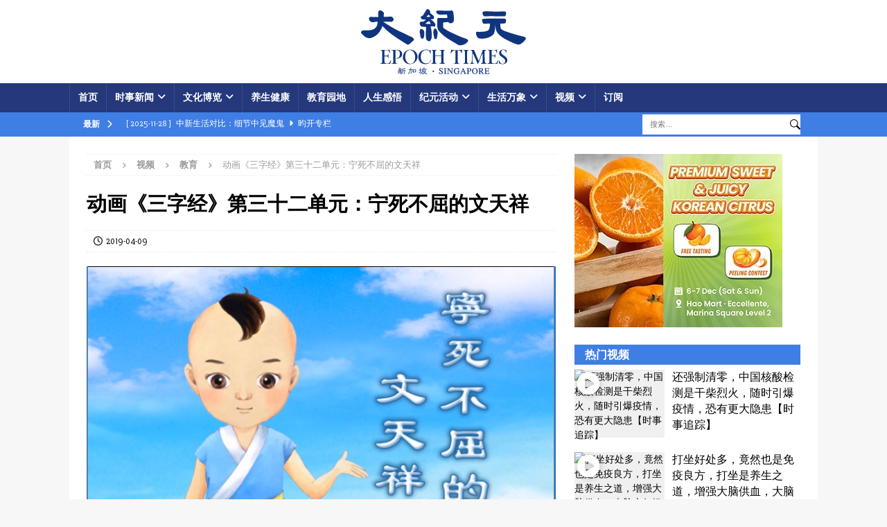

--- FILE ---
content_type: text/html; charset=UTF-8
request_url: https://epochtimes.sg/%E5%8A%A8%E7%94%BB%E3%80%8A%E4%B8%89%E5%AD%97%E7%BB%8F%E3%80%8B%E7%AC%AC%E4%B8%89%E5%8D%81%E4%BA%8C%E5%8D%95%E5%85%83%EF%BC%9A%E5%AE%81%E6%AD%BB%E4%B8%8D%E5%B1%88%E7%9A%84%E6%96%87%E5%A4%A9%E7%A5%A5/
body_size: 29331
content:
<!DOCTYPE html>
<html class="no-js mh-one-sb" lang="zh-hans">
<head>
<meta charset="UTF-8">
<meta name="viewport" content="width=device-width, initial-scale=1.0">
<link rel="profile" href="http://gmpg.org/xfn/11" />
<link rel="pingback" href="https://epochtimes.sg/wordpress/xmlrpc.php" />
<meta name='robots' content='index, follow, max-image-preview:large, max-snippet:-1, max-video-preview:-1' />
	<style>img:is([sizes="auto" i], [sizes^="auto," i]) { contain-intrinsic-size: 3000px 1500px }</style>
	<link rel="alternate" hreflang="zh-hans" href="https://epochtimes.sg/%e5%8a%a8%e7%94%bb%e3%80%8a%e4%b8%89%e5%ad%97%e7%bb%8f%e3%80%8b%e7%ac%ac%e4%b8%89%e5%8d%81%e4%ba%8c%e5%8d%95%e5%85%83%ef%bc%9a%e5%ae%81%e6%ad%bb%e4%b8%8d%e5%b1%88%e7%9a%84%e6%96%87%e5%a4%a9%e7%a5%a5/" />
<link rel="alternate" hreflang="x-default" href="https://epochtimes.sg/%e5%8a%a8%e7%94%bb%e3%80%8a%e4%b8%89%e5%ad%97%e7%bb%8f%e3%80%8b%e7%ac%ac%e4%b8%89%e5%8d%81%e4%ba%8c%e5%8d%95%e5%85%83%ef%bc%9a%e5%ae%81%e6%ad%bb%e4%b8%8d%e5%b1%88%e7%9a%84%e6%96%87%e5%a4%a9%e7%a5%a5/" />

	<!-- This site is optimized with the Yoast SEO plugin v25.6 - https://yoast.com/wordpress/plugins/seo/ -->
	<title>动画《三字经》第三十二单元：宁死不屈的文天祥 - 大纪元 新加坡</title>
	<meta name="description" content="赵匡胤接受后周禅让的帝位，建立宋朝，建都汴京，传了十八位皇帝后被元朝所灭。钦宗（九世）的时候，金人来攻汴京，把徽宗和钦宗都掳了去。宋高宗迁都杭州，此后称为南宋，高宗之前的称为北宋。宋朝时期，辽国、金国与元都入侵中原而形成南北混乱的局势。" />
	<meta property="og:locale" content="zh_CN" />
	<meta property="og:type" content="article" />
	<meta property="og:title" content="动画《三字经》第三十二单元：宁死不屈的文天祥 - 大纪元 新加坡" />
	<meta property="og:description" content="赵匡胤接受后周禅让的帝位，建立宋朝，建都汴京，传了十八位皇帝后被元朝所灭。钦宗（九世）的时候，金人来攻汴京，把徽宗和钦宗都掳了去。宋高宗迁都杭州，此后称为南宋，高宗之前的称为北宋。宋朝时期，辽国、金国与元都入侵中原而形成南北混乱的局势。" />
	<meta property="og:url" content="https://epochtimes.sg/动画《三字经》第三十二单元：宁死不屈的文天祥/" />
	<meta property="og:site_name" content="大纪元 新加坡" />
	<meta property="article:publisher" content="http://www.facebook.com/epochtimessg" />
	<meta property="article:published_time" content="2019-04-09T13:24:51+00:00" />
	<meta property="og:image" content="https://epochtimes.sg/wordpress/wp-content/uploads/2019/04/捕获.png" />
	<meta property="og:image:width" content="686" />
	<meta property="og:image:height" content="423" />
	<meta property="og:image:type" content="image/png" />
	<meta name="author" content="Shu Yan" />
	<meta name="twitter:card" content="summary_large_image" />
	<meta name="twitter:creator" content="@TheEpochTimesSG" />
	<meta name="twitter:site" content="@TheEpochTimesSG" />
	<meta name="twitter:label1" content="作者" />
	<meta name="twitter:data1" content="Shu Yan" />
	<script type="application/ld+json" class="yoast-schema-graph">{"@context":"https://schema.org","@graph":[{"@type":"Article","@id":"https://epochtimes.sg/%e5%8a%a8%e7%94%bb%e3%80%8a%e4%b8%89%e5%ad%97%e7%bb%8f%e3%80%8b%e7%ac%ac%e4%b8%89%e5%8d%81%e4%ba%8c%e5%8d%95%e5%85%83%ef%bc%9a%e5%ae%81%e6%ad%bb%e4%b8%8d%e5%b1%88%e7%9a%84%e6%96%87%e5%a4%a9%e7%a5%a5/#article","isPartOf":{"@id":"https://epochtimes.sg/%e5%8a%a8%e7%94%bb%e3%80%8a%e4%b8%89%e5%ad%97%e7%bb%8f%e3%80%8b%e7%ac%ac%e4%b8%89%e5%8d%81%e4%ba%8c%e5%8d%95%e5%85%83%ef%bc%9a%e5%ae%81%e6%ad%bb%e4%b8%8d%e5%b1%88%e7%9a%84%e6%96%87%e5%a4%a9%e7%a5%a5/"},"author":{"name":"Shu Yan","@id":"https://epochtimes.sg/#/schema/person/43b94282b41ca770c152a34e3ca348d3"},"headline":"动画《三字经》第三十二单元：宁死不屈的文天祥","datePublished":"2019-04-09T13:24:51+00:00","mainEntityOfPage":{"@id":"https://epochtimes.sg/%e5%8a%a8%e7%94%bb%e3%80%8a%e4%b8%89%e5%ad%97%e7%bb%8f%e3%80%8b%e7%ac%ac%e4%b8%89%e5%8d%81%e4%ba%8c%e5%8d%95%e5%85%83%ef%bc%9a%e5%ae%81%e6%ad%bb%e4%b8%8d%e5%b1%88%e7%9a%84%e6%96%87%e5%a4%a9%e7%a5%a5/"},"wordCount":1,"commentCount":0,"publisher":{"@id":"https://epochtimes.sg/#organization"},"image":{"@id":"https://epochtimes.sg/%e5%8a%a8%e7%94%bb%e3%80%8a%e4%b8%89%e5%ad%97%e7%bb%8f%e3%80%8b%e7%ac%ac%e4%b8%89%e5%8d%81%e4%ba%8c%e5%8d%95%e5%85%83%ef%bc%9a%e5%ae%81%e6%ad%bb%e4%b8%8d%e5%b1%88%e7%9a%84%e6%96%87%e5%a4%a9%e7%a5%a5/#primaryimage"},"thumbnailUrl":"https://epochtimes.sg/wordpress/wp-content/uploads/2019/04/捕获.png","articleSection":["教育","教育园地","视频"],"inLanguage":"zh-Hans","potentialAction":[{"@type":"CommentAction","name":"Comment","target":["https://epochtimes.sg/%e5%8a%a8%e7%94%bb%e3%80%8a%e4%b8%89%e5%ad%97%e7%bb%8f%e3%80%8b%e7%ac%ac%e4%b8%89%e5%8d%81%e4%ba%8c%e5%8d%95%e5%85%83%ef%bc%9a%e5%ae%81%e6%ad%bb%e4%b8%8d%e5%b1%88%e7%9a%84%e6%96%87%e5%a4%a9%e7%a5%a5/#respond"]}]},{"@type":"WebPage","@id":"https://epochtimes.sg/%e5%8a%a8%e7%94%bb%e3%80%8a%e4%b8%89%e5%ad%97%e7%bb%8f%e3%80%8b%e7%ac%ac%e4%b8%89%e5%8d%81%e4%ba%8c%e5%8d%95%e5%85%83%ef%bc%9a%e5%ae%81%e6%ad%bb%e4%b8%8d%e5%b1%88%e7%9a%84%e6%96%87%e5%a4%a9%e7%a5%a5/","url":"https://epochtimes.sg/%e5%8a%a8%e7%94%bb%e3%80%8a%e4%b8%89%e5%ad%97%e7%bb%8f%e3%80%8b%e7%ac%ac%e4%b8%89%e5%8d%81%e4%ba%8c%e5%8d%95%e5%85%83%ef%bc%9a%e5%ae%81%e6%ad%bb%e4%b8%8d%e5%b1%88%e7%9a%84%e6%96%87%e5%a4%a9%e7%a5%a5/","name":"动画《三字经》第三十二单元：宁死不屈的文天祥 - 大纪元 新加坡","isPartOf":{"@id":"https://epochtimes.sg/#website"},"primaryImageOfPage":{"@id":"https://epochtimes.sg/%e5%8a%a8%e7%94%bb%e3%80%8a%e4%b8%89%e5%ad%97%e7%bb%8f%e3%80%8b%e7%ac%ac%e4%b8%89%e5%8d%81%e4%ba%8c%e5%8d%95%e5%85%83%ef%bc%9a%e5%ae%81%e6%ad%bb%e4%b8%8d%e5%b1%88%e7%9a%84%e6%96%87%e5%a4%a9%e7%a5%a5/#primaryimage"},"image":{"@id":"https://epochtimes.sg/%e5%8a%a8%e7%94%bb%e3%80%8a%e4%b8%89%e5%ad%97%e7%bb%8f%e3%80%8b%e7%ac%ac%e4%b8%89%e5%8d%81%e4%ba%8c%e5%8d%95%e5%85%83%ef%bc%9a%e5%ae%81%e6%ad%bb%e4%b8%8d%e5%b1%88%e7%9a%84%e6%96%87%e5%a4%a9%e7%a5%a5/#primaryimage"},"thumbnailUrl":"https://epochtimes.sg/wordpress/wp-content/uploads/2019/04/捕获.png","datePublished":"2019-04-09T13:24:51+00:00","description":"赵匡胤接受后周禅让的帝位，建立宋朝，建都汴京，传了十八位皇帝后被元朝所灭。钦宗（九世）的时候，金人来攻汴京，把徽宗和钦宗都掳了去。宋高宗迁都杭州，此后称为南宋，高宗之前的称为北宋。宋朝时期，辽国、金国与元都入侵中原而形成南北混乱的局势。","breadcrumb":{"@id":"https://epochtimes.sg/%e5%8a%a8%e7%94%bb%e3%80%8a%e4%b8%89%e5%ad%97%e7%bb%8f%e3%80%8b%e7%ac%ac%e4%b8%89%e5%8d%81%e4%ba%8c%e5%8d%95%e5%85%83%ef%bc%9a%e5%ae%81%e6%ad%bb%e4%b8%8d%e5%b1%88%e7%9a%84%e6%96%87%e5%a4%a9%e7%a5%a5/#breadcrumb"},"inLanguage":"zh-Hans","potentialAction":[{"@type":"ReadAction","target":["https://epochtimes.sg/%e5%8a%a8%e7%94%bb%e3%80%8a%e4%b8%89%e5%ad%97%e7%bb%8f%e3%80%8b%e7%ac%ac%e4%b8%89%e5%8d%81%e4%ba%8c%e5%8d%95%e5%85%83%ef%bc%9a%e5%ae%81%e6%ad%bb%e4%b8%8d%e5%b1%88%e7%9a%84%e6%96%87%e5%a4%a9%e7%a5%a5/"]}]},{"@type":"ImageObject","inLanguage":"zh-Hans","@id":"https://epochtimes.sg/%e5%8a%a8%e7%94%bb%e3%80%8a%e4%b8%89%e5%ad%97%e7%bb%8f%e3%80%8b%e7%ac%ac%e4%b8%89%e5%8d%81%e4%ba%8c%e5%8d%95%e5%85%83%ef%bc%9a%e5%ae%81%e6%ad%bb%e4%b8%8d%e5%b1%88%e7%9a%84%e6%96%87%e5%a4%a9%e7%a5%a5/#primaryimage","url":"https://epochtimes.sg/wordpress/wp-content/uploads/2019/04/捕获.png","contentUrl":"https://epochtimes.sg/wordpress/wp-content/uploads/2019/04/捕获.png","width":686,"height":423,"caption":"三字经"},{"@type":"BreadcrumbList","@id":"https://epochtimes.sg/%e5%8a%a8%e7%94%bb%e3%80%8a%e4%b8%89%e5%ad%97%e7%bb%8f%e3%80%8b%e7%ac%ac%e4%b8%89%e5%8d%81%e4%ba%8c%e5%8d%95%e5%85%83%ef%bc%9a%e5%ae%81%e6%ad%bb%e4%b8%8d%e5%b1%88%e7%9a%84%e6%96%87%e5%a4%a9%e7%a5%a5/#breadcrumb","itemListElement":[{"@type":"ListItem","position":1,"name":"首页","item":"https://epochtimes.sg/"},{"@type":"ListItem","position":2,"name":"教育园地","item":"https://epochtimes.sg/category/education/"},{"@type":"ListItem","position":3,"name":"动画《三字经》第三十二单元：宁死不屈的文天祥"}]},{"@type":"WebSite","@id":"https://epochtimes.sg/#website","url":"https://epochtimes.sg/","name":"大纪元媒体 新加坡","description":"独立感言的真实媒体","publisher":{"@id":"https://epochtimes.sg/#organization"},"potentialAction":[{"@type":"SearchAction","target":{"@type":"EntryPoint","urlTemplate":"https://epochtimes.sg/?s={search_term_string}"},"query-input":{"@type":"PropertyValueSpecification","valueRequired":true,"valueName":"search_term_string"}}],"inLanguage":"zh-Hans"},{"@type":"Organization","@id":"https://epochtimes.sg/#organization","name":"新加坡大纪元时报","url":"https://epochtimes.sg/","logo":{"@type":"ImageObject","inLanguage":"zh-Hans","@id":"https://epochtimes.sg/#/schema/logo/image/","url":"https://epochtimes.sg/wordpress/wp-content/uploads/2025/03/DJY-Singapore-logo.svg","contentUrl":"https://epochtimes.sg/wordpress/wp-content/uploads/2025/03/DJY-Singapore-logo.svg","width":300,"height":100,"caption":"新加坡大纪元时报"},"image":{"@id":"https://epochtimes.sg/#/schema/logo/image/"},"sameAs":["http://www.facebook.com/epochtimessg","https://x.com/TheEpochTimesSG","https://www.youtube.com/channel/UCnzv6nQZ1qxyTWDKHQpujkw"]},{"@type":"Person","@id":"https://epochtimes.sg/#/schema/person/43b94282b41ca770c152a34e3ca348d3","name":"Shu Yan","image":{"@type":"ImageObject","inLanguage":"zh-Hans","@id":"https://epochtimes.sg/#/schema/person/image/","url":"https://secure.gravatar.com/avatar/97f25455413f385596c54543db64c6de98398343b3dac89ab4de632872696ff7?s=96&d=mm&r=g","contentUrl":"https://secure.gravatar.com/avatar/97f25455413f385596c54543db64c6de98398343b3dac89ab4de632872696ff7?s=96&d=mm&r=g","caption":"Shu Yan"}}]}</script>
	<!-- / Yoast SEO plugin. -->


<link rel='dns-prefetch' href='//fonts.googleapis.com' />
<link rel="alternate" type="application/rss+xml" title="大纪元 新加坡 &raquo; Feed" href="https://epochtimes.sg/feed/" />
<link rel="alternate" type="application/rss+xml" title="大纪元 新加坡 &raquo; 评论 Feed" href="https://epochtimes.sg/comments/feed/" />
<link rel="alternate" type="application/rss+xml" title="大纪元 新加坡 &raquo; 动画《三字经》第三十二单元：宁死不屈的文天祥 评论 Feed" href="https://epochtimes.sg/%e5%8a%a8%e7%94%bb%e3%80%8a%e4%b8%89%e5%ad%97%e7%bb%8f%e3%80%8b%e7%ac%ac%e4%b8%89%e5%8d%81%e4%ba%8c%e5%8d%95%e5%85%83%ef%bc%9a%e5%ae%81%e6%ad%bb%e4%b8%8d%e5%b1%88%e7%9a%84%e6%96%87%e5%a4%a9%e7%a5%a5/feed/" />
		<!-- This site uses the Google Analytics by ExactMetrics plugin v8.7.4 - Using Analytics tracking - https://www.exactmetrics.com/ -->
		<!-- Note: ExactMetrics is not currently configured on this site. The site owner needs to authenticate with Google Analytics in the ExactMetrics settings panel. -->
					<!-- No tracking code set -->
				<!-- / Google Analytics by ExactMetrics -->
		<script type="text/javascript">
/* <![CDATA[ */
window._wpemojiSettings = {"baseUrl":"https:\/\/s.w.org\/images\/core\/emoji\/16.0.1\/72x72\/","ext":".png","svgUrl":"https:\/\/s.w.org\/images\/core\/emoji\/16.0.1\/svg\/","svgExt":".svg","source":{"concatemoji":"https:\/\/epochtimes.sg\/wordpress\/wp-includes\/js\/wp-emoji-release.min.js?ver=6.8.3"}};
/*! This file is auto-generated */
!function(s,n){var o,i,e;function c(e){try{var t={supportTests:e,timestamp:(new Date).valueOf()};sessionStorage.setItem(o,JSON.stringify(t))}catch(e){}}function p(e,t,n){e.clearRect(0,0,e.canvas.width,e.canvas.height),e.fillText(t,0,0);var t=new Uint32Array(e.getImageData(0,0,e.canvas.width,e.canvas.height).data),a=(e.clearRect(0,0,e.canvas.width,e.canvas.height),e.fillText(n,0,0),new Uint32Array(e.getImageData(0,0,e.canvas.width,e.canvas.height).data));return t.every(function(e,t){return e===a[t]})}function u(e,t){e.clearRect(0,0,e.canvas.width,e.canvas.height),e.fillText(t,0,0);for(var n=e.getImageData(16,16,1,1),a=0;a<n.data.length;a++)if(0!==n.data[a])return!1;return!0}function f(e,t,n,a){switch(t){case"flag":return n(e,"\ud83c\udff3\ufe0f\u200d\u26a7\ufe0f","\ud83c\udff3\ufe0f\u200b\u26a7\ufe0f")?!1:!n(e,"\ud83c\udde8\ud83c\uddf6","\ud83c\udde8\u200b\ud83c\uddf6")&&!n(e,"\ud83c\udff4\udb40\udc67\udb40\udc62\udb40\udc65\udb40\udc6e\udb40\udc67\udb40\udc7f","\ud83c\udff4\u200b\udb40\udc67\u200b\udb40\udc62\u200b\udb40\udc65\u200b\udb40\udc6e\u200b\udb40\udc67\u200b\udb40\udc7f");case"emoji":return!a(e,"\ud83e\udedf")}return!1}function g(e,t,n,a){var r="undefined"!=typeof WorkerGlobalScope&&self instanceof WorkerGlobalScope?new OffscreenCanvas(300,150):s.createElement("canvas"),o=r.getContext("2d",{willReadFrequently:!0}),i=(o.textBaseline="top",o.font="600 32px Arial",{});return e.forEach(function(e){i[e]=t(o,e,n,a)}),i}function t(e){var t=s.createElement("script");t.src=e,t.defer=!0,s.head.appendChild(t)}"undefined"!=typeof Promise&&(o="wpEmojiSettingsSupports",i=["flag","emoji"],n.supports={everything:!0,everythingExceptFlag:!0},e=new Promise(function(e){s.addEventListener("DOMContentLoaded",e,{once:!0})}),new Promise(function(t){var n=function(){try{var e=JSON.parse(sessionStorage.getItem(o));if("object"==typeof e&&"number"==typeof e.timestamp&&(new Date).valueOf()<e.timestamp+604800&&"object"==typeof e.supportTests)return e.supportTests}catch(e){}return null}();if(!n){if("undefined"!=typeof Worker&&"undefined"!=typeof OffscreenCanvas&&"undefined"!=typeof URL&&URL.createObjectURL&&"undefined"!=typeof Blob)try{var e="postMessage("+g.toString()+"("+[JSON.stringify(i),f.toString(),p.toString(),u.toString()].join(",")+"));",a=new Blob([e],{type:"text/javascript"}),r=new Worker(URL.createObjectURL(a),{name:"wpTestEmojiSupports"});return void(r.onmessage=function(e){c(n=e.data),r.terminate(),t(n)})}catch(e){}c(n=g(i,f,p,u))}t(n)}).then(function(e){for(var t in e)n.supports[t]=e[t],n.supports.everything=n.supports.everything&&n.supports[t],"flag"!==t&&(n.supports.everythingExceptFlag=n.supports.everythingExceptFlag&&n.supports[t]);n.supports.everythingExceptFlag=n.supports.everythingExceptFlag&&!n.supports.flag,n.DOMReady=!1,n.readyCallback=function(){n.DOMReady=!0}}).then(function(){return e}).then(function(){var e;n.supports.everything||(n.readyCallback(),(e=n.source||{}).concatemoji?t(e.concatemoji):e.wpemoji&&e.twemoji&&(t(e.twemoji),t(e.wpemoji)))}))}((window,document),window._wpemojiSettings);
/* ]]> */
</script>
<style id='wp-emoji-styles-inline-css' type='text/css'>

	img.wp-smiley, img.emoji {
		display: inline !important;
		border: none !important;
		box-shadow: none !important;
		height: 1em !important;
		width: 1em !important;
		margin: 0 0.07em !important;
		vertical-align: -0.1em !important;
		background: none !important;
		padding: 0 !important;
	}
</style>
<link rel='stylesheet' id='wp-block-library-css' href='https://epochtimes.sg/wordpress/wp-includes/css/dist/block-library/style.min.css?ver=6.8.3' type='text/css' media='all' />
<style id='classic-theme-styles-inline-css' type='text/css'>
/*! This file is auto-generated */
.wp-block-button__link{color:#fff;background-color:#32373c;border-radius:9999px;box-shadow:none;text-decoration:none;padding:calc(.667em + 2px) calc(1.333em + 2px);font-size:1.125em}.wp-block-file__button{background:#32373c;color:#fff;text-decoration:none}
</style>
<style id='safe-svg-svg-icon-style-inline-css' type='text/css'>
.safe-svg-cover{text-align:center}.safe-svg-cover .safe-svg-inside{display:inline-block;max-width:100%}.safe-svg-cover svg{fill:currentColor;height:100%;max-height:100%;max-width:100%;width:100%}

</style>
<style id='global-styles-inline-css' type='text/css'>
:root{--wp--preset--aspect-ratio--square: 1;--wp--preset--aspect-ratio--4-3: 4/3;--wp--preset--aspect-ratio--3-4: 3/4;--wp--preset--aspect-ratio--3-2: 3/2;--wp--preset--aspect-ratio--2-3: 2/3;--wp--preset--aspect-ratio--16-9: 16/9;--wp--preset--aspect-ratio--9-16: 9/16;--wp--preset--color--black: #000000;--wp--preset--color--cyan-bluish-gray: #abb8c3;--wp--preset--color--white: #ffffff;--wp--preset--color--pale-pink: #f78da7;--wp--preset--color--vivid-red: #cf2e2e;--wp--preset--color--luminous-vivid-orange: #ff6900;--wp--preset--color--luminous-vivid-amber: #fcb900;--wp--preset--color--light-green-cyan: #7bdcb5;--wp--preset--color--vivid-green-cyan: #00d084;--wp--preset--color--pale-cyan-blue: #8ed1fc;--wp--preset--color--vivid-cyan-blue: #0693e3;--wp--preset--color--vivid-purple: #9b51e0;--wp--preset--gradient--vivid-cyan-blue-to-vivid-purple: linear-gradient(135deg,rgba(6,147,227,1) 0%,rgb(155,81,224) 100%);--wp--preset--gradient--light-green-cyan-to-vivid-green-cyan: linear-gradient(135deg,rgb(122,220,180) 0%,rgb(0,208,130) 100%);--wp--preset--gradient--luminous-vivid-amber-to-luminous-vivid-orange: linear-gradient(135deg,rgba(252,185,0,1) 0%,rgba(255,105,0,1) 100%);--wp--preset--gradient--luminous-vivid-orange-to-vivid-red: linear-gradient(135deg,rgba(255,105,0,1) 0%,rgb(207,46,46) 100%);--wp--preset--gradient--very-light-gray-to-cyan-bluish-gray: linear-gradient(135deg,rgb(238,238,238) 0%,rgb(169,184,195) 100%);--wp--preset--gradient--cool-to-warm-spectrum: linear-gradient(135deg,rgb(74,234,220) 0%,rgb(151,120,209) 20%,rgb(207,42,186) 40%,rgb(238,44,130) 60%,rgb(251,105,98) 80%,rgb(254,248,76) 100%);--wp--preset--gradient--blush-light-purple: linear-gradient(135deg,rgb(255,206,236) 0%,rgb(152,150,240) 100%);--wp--preset--gradient--blush-bordeaux: linear-gradient(135deg,rgb(254,205,165) 0%,rgb(254,45,45) 50%,rgb(107,0,62) 100%);--wp--preset--gradient--luminous-dusk: linear-gradient(135deg,rgb(255,203,112) 0%,rgb(199,81,192) 50%,rgb(65,88,208) 100%);--wp--preset--gradient--pale-ocean: linear-gradient(135deg,rgb(255,245,203) 0%,rgb(182,227,212) 50%,rgb(51,167,181) 100%);--wp--preset--gradient--electric-grass: linear-gradient(135deg,rgb(202,248,128) 0%,rgb(113,206,126) 100%);--wp--preset--gradient--midnight: linear-gradient(135deg,rgb(2,3,129) 0%,rgb(40,116,252) 100%);--wp--preset--font-size--small: 13px;--wp--preset--font-size--medium: 20px;--wp--preset--font-size--large: 36px;--wp--preset--font-size--x-large: 42px;--wp--preset--spacing--20: 0.44rem;--wp--preset--spacing--30: 0.67rem;--wp--preset--spacing--40: 1rem;--wp--preset--spacing--50: 1.5rem;--wp--preset--spacing--60: 2.25rem;--wp--preset--spacing--70: 3.38rem;--wp--preset--spacing--80: 5.06rem;--wp--preset--shadow--natural: 6px 6px 9px rgba(0, 0, 0, 0.2);--wp--preset--shadow--deep: 12px 12px 50px rgba(0, 0, 0, 0.4);--wp--preset--shadow--sharp: 6px 6px 0px rgba(0, 0, 0, 0.2);--wp--preset--shadow--outlined: 6px 6px 0px -3px rgba(255, 255, 255, 1), 6px 6px rgba(0, 0, 0, 1);--wp--preset--shadow--crisp: 6px 6px 0px rgba(0, 0, 0, 1);}:where(.is-layout-flex){gap: 0.5em;}:where(.is-layout-grid){gap: 0.5em;}body .is-layout-flex{display: flex;}.is-layout-flex{flex-wrap: wrap;align-items: center;}.is-layout-flex > :is(*, div){margin: 0;}body .is-layout-grid{display: grid;}.is-layout-grid > :is(*, div){margin: 0;}:where(.wp-block-columns.is-layout-flex){gap: 2em;}:where(.wp-block-columns.is-layout-grid){gap: 2em;}:where(.wp-block-post-template.is-layout-flex){gap: 1.25em;}:where(.wp-block-post-template.is-layout-grid){gap: 1.25em;}.has-black-color{color: var(--wp--preset--color--black) !important;}.has-cyan-bluish-gray-color{color: var(--wp--preset--color--cyan-bluish-gray) !important;}.has-white-color{color: var(--wp--preset--color--white) !important;}.has-pale-pink-color{color: var(--wp--preset--color--pale-pink) !important;}.has-vivid-red-color{color: var(--wp--preset--color--vivid-red) !important;}.has-luminous-vivid-orange-color{color: var(--wp--preset--color--luminous-vivid-orange) !important;}.has-luminous-vivid-amber-color{color: var(--wp--preset--color--luminous-vivid-amber) !important;}.has-light-green-cyan-color{color: var(--wp--preset--color--light-green-cyan) !important;}.has-vivid-green-cyan-color{color: var(--wp--preset--color--vivid-green-cyan) !important;}.has-pale-cyan-blue-color{color: var(--wp--preset--color--pale-cyan-blue) !important;}.has-vivid-cyan-blue-color{color: var(--wp--preset--color--vivid-cyan-blue) !important;}.has-vivid-purple-color{color: var(--wp--preset--color--vivid-purple) !important;}.has-black-background-color{background-color: var(--wp--preset--color--black) !important;}.has-cyan-bluish-gray-background-color{background-color: var(--wp--preset--color--cyan-bluish-gray) !important;}.has-white-background-color{background-color: var(--wp--preset--color--white) !important;}.has-pale-pink-background-color{background-color: var(--wp--preset--color--pale-pink) !important;}.has-vivid-red-background-color{background-color: var(--wp--preset--color--vivid-red) !important;}.has-luminous-vivid-orange-background-color{background-color: var(--wp--preset--color--luminous-vivid-orange) !important;}.has-luminous-vivid-amber-background-color{background-color: var(--wp--preset--color--luminous-vivid-amber) !important;}.has-light-green-cyan-background-color{background-color: var(--wp--preset--color--light-green-cyan) !important;}.has-vivid-green-cyan-background-color{background-color: var(--wp--preset--color--vivid-green-cyan) !important;}.has-pale-cyan-blue-background-color{background-color: var(--wp--preset--color--pale-cyan-blue) !important;}.has-vivid-cyan-blue-background-color{background-color: var(--wp--preset--color--vivid-cyan-blue) !important;}.has-vivid-purple-background-color{background-color: var(--wp--preset--color--vivid-purple) !important;}.has-black-border-color{border-color: var(--wp--preset--color--black) !important;}.has-cyan-bluish-gray-border-color{border-color: var(--wp--preset--color--cyan-bluish-gray) !important;}.has-white-border-color{border-color: var(--wp--preset--color--white) !important;}.has-pale-pink-border-color{border-color: var(--wp--preset--color--pale-pink) !important;}.has-vivid-red-border-color{border-color: var(--wp--preset--color--vivid-red) !important;}.has-luminous-vivid-orange-border-color{border-color: var(--wp--preset--color--luminous-vivid-orange) !important;}.has-luminous-vivid-amber-border-color{border-color: var(--wp--preset--color--luminous-vivid-amber) !important;}.has-light-green-cyan-border-color{border-color: var(--wp--preset--color--light-green-cyan) !important;}.has-vivid-green-cyan-border-color{border-color: var(--wp--preset--color--vivid-green-cyan) !important;}.has-pale-cyan-blue-border-color{border-color: var(--wp--preset--color--pale-cyan-blue) !important;}.has-vivid-cyan-blue-border-color{border-color: var(--wp--preset--color--vivid-cyan-blue) !important;}.has-vivid-purple-border-color{border-color: var(--wp--preset--color--vivid-purple) !important;}.has-vivid-cyan-blue-to-vivid-purple-gradient-background{background: var(--wp--preset--gradient--vivid-cyan-blue-to-vivid-purple) !important;}.has-light-green-cyan-to-vivid-green-cyan-gradient-background{background: var(--wp--preset--gradient--light-green-cyan-to-vivid-green-cyan) !important;}.has-luminous-vivid-amber-to-luminous-vivid-orange-gradient-background{background: var(--wp--preset--gradient--luminous-vivid-amber-to-luminous-vivid-orange) !important;}.has-luminous-vivid-orange-to-vivid-red-gradient-background{background: var(--wp--preset--gradient--luminous-vivid-orange-to-vivid-red) !important;}.has-very-light-gray-to-cyan-bluish-gray-gradient-background{background: var(--wp--preset--gradient--very-light-gray-to-cyan-bluish-gray) !important;}.has-cool-to-warm-spectrum-gradient-background{background: var(--wp--preset--gradient--cool-to-warm-spectrum) !important;}.has-blush-light-purple-gradient-background{background: var(--wp--preset--gradient--blush-light-purple) !important;}.has-blush-bordeaux-gradient-background{background: var(--wp--preset--gradient--blush-bordeaux) !important;}.has-luminous-dusk-gradient-background{background: var(--wp--preset--gradient--luminous-dusk) !important;}.has-pale-ocean-gradient-background{background: var(--wp--preset--gradient--pale-ocean) !important;}.has-electric-grass-gradient-background{background: var(--wp--preset--gradient--electric-grass) !important;}.has-midnight-gradient-background{background: var(--wp--preset--gradient--midnight) !important;}.has-small-font-size{font-size: var(--wp--preset--font-size--small) !important;}.has-medium-font-size{font-size: var(--wp--preset--font-size--medium) !important;}.has-large-font-size{font-size: var(--wp--preset--font-size--large) !important;}.has-x-large-font-size{font-size: var(--wp--preset--font-size--x-large) !important;}
:where(.wp-block-post-template.is-layout-flex){gap: 1.25em;}:where(.wp-block-post-template.is-layout-grid){gap: 1.25em;}
:where(.wp-block-columns.is-layout-flex){gap: 2em;}:where(.wp-block-columns.is-layout-grid){gap: 2em;}
:root :where(.wp-block-pullquote){font-size: 1.5em;line-height: 1.6;}
</style>
<link rel='stylesheet' id='menu-image-css' href='https://epochtimes.sg/wordpress/wp-content/plugins/menu-image/includes/css/menu-image.css?ver=3.13' type='text/css' media='all' />
<link rel='stylesheet' id='dashicons-css' href='https://epochtimes.sg/wordpress/wp-includes/css/dashicons.min.css?ver=6.8.3' type='text/css' media='all' />
<link rel='stylesheet' id='parent-style-css' href='https://epochtimes.sg/wordpress/wp-content/themes/mh-magazine/style.css?ver=6.8.3' type='text/css' media='all' />
<link rel='stylesheet' id='child-style-css' href='https://epochtimes.sg/wordpress/wp-content/themes/mh-child-theme/style.css?ver=6.8.3' type='text/css' media='all' />
<link rel='stylesheet' id='mh-google-fonts-css' href='https://fonts.googleapis.com/css?family=Slabo+27px:300,400,400italic,600,700%7cLora:300,400,400italic,600,700&#038;subset=latin,cyrillic,cyrillic-ext' type='text/css' media='all' />
<link rel='stylesheet' id='mh-font-awesome-css' href='https://epochtimes.sg/wordpress/wp-content/themes/mh-magazine/includes/core/assets/css/font-awesome.min.css' type='text/css' media='all' />
<link rel='stylesheet' id='mh-magazine-css' href='https://epochtimes.sg/wordpress/wp-content/themes/mh-child-theme/style.css?ver=5.0.3' type='text/css' media='all' />
<script type="text/javascript" src="https://epochtimes.sg/wordpress/wp-includes/js/jquery/jquery.min.js?ver=3.7.1" id="jquery-core-js"></script>
<script type="text/javascript" src="https://epochtimes.sg/wordpress/wp-includes/js/jquery/jquery-migrate.min.js?ver=3.4.1" id="jquery-migrate-js"></script>
<script type="text/javascript" id="mh-scripts-js-extra">
/* <![CDATA[ */
var mh = {"text":{"toggle_menu":"Toggle Menu"}};
/* ]]> */
</script>
<script type="text/javascript" src="https://epochtimes.sg/wordpress/wp-content/themes/mh-magazine/includes/core/assets/js/scripts.js?ver=5.0.3" id="mh-scripts-js"></script>
<link rel="https://api.w.org/" href="https://epochtimes.sg/wp-json/" /><link rel="alternate" title="JSON" type="application/json" href="https://epochtimes.sg/wp-json/wp/v2/posts/5647" /><link rel="EditURI" type="application/rsd+xml" title="RSD" href="https://epochtimes.sg/wordpress/xmlrpc.php?rsd" />
<meta name="generator" content="WordPress 6.8.3" />
<link rel='shortlink' href='https://epochtimes.sg/?p=5647' />
<link rel="alternate" title="oEmbed (JSON)" type="application/json+oembed" href="https://epochtimes.sg/wp-json/oembed/1.0/embed?url=https%3A%2F%2Fepochtimes.sg%2F%25e5%258a%25a8%25e7%2594%25bb%25e3%2580%258a%25e4%25b8%2589%25e5%25ad%2597%25e7%25bb%258f%25e3%2580%258b%25e7%25ac%25ac%25e4%25b8%2589%25e5%258d%2581%25e4%25ba%258c%25e5%258d%2595%25e5%2585%2583%25ef%25bc%259a%25e5%25ae%2581%25e6%25ad%25bb%25e4%25b8%258d%25e5%25b1%2588%25e7%259a%2584%25e6%2596%2587%25e5%25a4%25a9%25e7%25a5%25a5%2F" />
<link rel="alternate" title="oEmbed (XML)" type="text/xml+oembed" href="https://epochtimes.sg/wp-json/oembed/1.0/embed?url=https%3A%2F%2Fepochtimes.sg%2F%25e5%258a%25a8%25e7%2594%25bb%25e3%2580%258a%25e4%25b8%2589%25e5%25ad%2597%25e7%25bb%258f%25e3%2580%258b%25e7%25ac%25ac%25e4%25b8%2589%25e5%258d%2581%25e4%25ba%258c%25e5%258d%2595%25e5%2585%2583%25ef%25bc%259a%25e5%25ae%2581%25e6%25ad%25bb%25e4%25b8%258d%25e5%25b1%2588%25e7%259a%2584%25e6%2596%2587%25e5%25a4%25a9%25e7%25a5%25a5%2F&#038;format=xml" />
<meta name="generator" content="WPML ver:4.7.6 stt:59,1;" />
<style type="text/css">
			.aiovg-player {
				display: block;
				position: relative;
				padding-bottom: 56.25%;
				width: 100%;
				height: 0;	
				overflow: hidden;
			}
			
			.aiovg-player iframe,
			.aiovg-player .video-js,
			.aiovg-player .plyr {
				--plyr-color-main: #00b2ff;
				position: absolute;
				inset: 0;	
				margin: 0;
				padding: 0;
				width: 100%;
				height: 100%;
			}
		</style>	<link rel="preconnect" href="https://fonts.googleapis.com">
	<link rel="preconnect" href="https://fonts.gstatic.com">
	<link href='https://fonts.googleapis.com/css2?display=swap&family=Noto+Serif+SC:wght@200' rel='stylesheet'><style id="mystickymenu" type="text/css">#mysticky-nav { width:100%; position: static; height: auto !important; }#mysticky-nav.wrapfixed { position:fixed; left: 0px; margin-top:0px;  z-index: 99990; -webkit-transition: 0.3s; -moz-transition: 0.3s; -o-transition: 0.3s; transition: 0.3s; -ms-filter:"progid:DXImageTransform.Microsoft.Alpha(Opacity=98)"; filter: alpha(opacity=98); opacity:0.98; background-color: #24387b;}#mysticky-nav.wrapfixed .myfixed{ background-color: #24387b; position: relative;top: auto;left: auto;right: auto;}#mysticky-nav .myfixed { margin:0 auto; float:none; border:0px; background:none; max-width:100%; } #mysticky-nav.wrapfixed { -webkit-box-shadow: 0 2px 2px 0px rgba(66,66,66,0.3); -moz-box-shadow: 0 2px 2px 0px rgba(66,66,66,0.3); box-shadow: 0 2px 2px 0px rgba(66, 66, 66, 0.3); }</style>			<style type="text/css">
																															</style>
				<script>
	jQuery(document).ready( function(){
	
		var searchSubmit = document.getElementsByClassName("search-submit");
		searchSubmit[0].setAttribute("value","");
	})
	</script>
<link rel="canonical" itemprop="mainEntityOfPage" href="https://epochtimes.sg/%e5%8a%a8%e7%94%bb%e3%80%8a%e4%b8%89%e5%ad%97%e7%bb%8f%e3%80%8b%e7%ac%ac%e4%b8%89%e5%8d%81%e4%ba%8c%e5%8d%95%e5%85%83%ef%bc%9a%e5%ae%81%e6%ad%bb%e4%b8%8d%e5%b1%88%e7%9a%84%e6%96%87%e5%a4%a9%e7%a5%a5/">
<!--[if lt IE 9]>
<script src="https://epochtimes.sg/wordpress/wp-content/themes/mh-magazine/js/css3-mediaqueries.js"></script>
<![endif]-->
<!--[if lt IE 9]>
<script src="https://epochtimes.sg/wordpress/wp-content/themes/mh-magazine/js/css3-mediaqueries.js"></script>
<![endif]-->
<style type="text/css">
.mh-navigation li:hover, .mh-navigation ul li:hover > ul, .mh-main-nav-wrap, .mh-main-nav, .mh-social-nav li a:hover, .entry-tags li, .mh-slider-caption, .mh-widget-layout8 .mh-widget-title .mh-footer-widget-title-inner, .mh-widget-col-1 .mh-slider-caption, .mh-widget-col-1 .mh-posts-lineup-caption, .mh-carousel-layout1, .mh-spotlight-widget, .mh-social-widget li a, .mh-author-bio-widget, .mh-footer-widget .mh-tab-comment-excerpt, .mh-nip-item:hover .mh-nip-overlay, .mh-widget .tagcloud a, .mh-footer-widget .tagcloud a, .mh-footer, .mh-copyright-wrap, input[type=submit]:hover, #infinite-handle span:hover { background: #24387b; }
.mh-extra-nav-bg { background: rgba(36, 56, 123, 0.2); }
.mh-slider-caption, .mh-posts-stacked-title, .mh-posts-lineup-caption { background: #24387b; background: rgba(36, 56, 123, 0.8); }
@media screen and (max-width: 900px) { #mh-mobile .mh-slider-caption, #mh-mobile .mh-posts-lineup-caption { background: rgba(36, 56, 123, 1); } }
.slicknav_menu, .slicknav_nav ul, #mh-mobile .mh-footer-widget .mh-posts-stacked-overlay { border-color: #24387b; }
.mh-copyright, .mh-copyright a { color: #fff; }
.mh-widget-layout4 .mh-widget-title { background: #3f7ee4; background: rgba(63, 126, 228, 0.6); }
.mh-preheader, .mh-wide-layout .mh-subheader, .mh-ticker-title, .mh-main-nav li:hover, .mh-footer-nav, .slicknav_menu, .slicknav_btn, .slicknav_nav .slicknav_item:hover, .slicknav_nav a:hover, .mh-back-to-top, .mh-subheading, .entry-tags .fa, .entry-tags li:hover, .mh-widget-layout2 .mh-widget-title, .mh-widget-layout4 .mh-widget-title-inner, .mh-widget-layout4 .mh-footer-widget-title, .mh-widget-layout5 .mh-widget-title-inner, .mh-widget-layout6 .mh-widget-title, #mh-mobile .flex-control-paging li a.flex-active, .mh-image-caption, .mh-carousel-layout1 .mh-carousel-caption, .mh-tab-button.active, .mh-tab-button.active:hover, .mh-footer-widget .mh-tab-button.active, .mh-social-widget li:hover a, .mh-footer-widget .mh-social-widget li a, .mh-footer-widget .mh-author-bio-widget, .tagcloud a:hover, .mh-widget .tagcloud a:hover, .mh-footer-widget .tagcloud a:hover, .mh-posts-stacked-item .mh-meta, .page-numbers:hover, .mh-loop-pagination .current, .mh-comments-pagination .current, .pagelink, a:hover .pagelink, input[type=submit], #infinite-handle span { background: #3f7ee4; }
.mh-main-nav-wrap .slicknav_nav ul, blockquote, .mh-widget-layout1 .mh-widget-title, .mh-widget-layout3 .mh-widget-title, .mh-widget-layout5 .mh-widget-title, .mh-widget-layout8 .mh-widget-title:after, #mh-mobile .mh-slider-caption, .mh-carousel-layout1, .mh-spotlight-widget, .mh-author-bio-widget, .mh-author-bio-title, .mh-author-bio-image-frame, .mh-video-widget, .mh-tab-buttons, textarea:hover, input[type=text]:hover, input[type=email]:hover, input[type=tel]:hover, input[type=url]:hover { border-color: #3f7ee4; }
.mh-header-tagline, .mh-dropcap, .mh-carousel-layout1 .flex-direction-nav a, .mh-carousel-layout2 .mh-carousel-caption, .mh-posts-digest-small-category, .mh-posts-lineup-more, .bypostauthor .fn:after, .mh-comment-list .comment-reply-link:before, #respond #cancel-comment-reply-link:before { color: #3f7ee4; }
.mh-meta, .mh-meta a, .mh-breadcrumb, .mh-breadcrumb a, .mh-comment-list .comment-meta, .mh-comment-list .comment-meta a, .mh-comment-list .comment-reply-link, .mh-user-data, .widget_rss .rss-date, .widget_rss cite { color: #999999; }
.entry-content a { color: #3f7ee4; }
a:hover, .entry-content a:hover, #respond a:hover, #respond #cancel-comment-reply-link:hover, #respond .logged-in-as a:hover, .mh-comment-list .comment-meta a:hover, .mh-ping-list .mh-ping-item a:hover, .mh-meta a:hover, .mh-breadcrumb a:hover, .mh-tabbed-widget a:hover { color: #3f7ee4; }
</style>
<style type="text/css">
h1, h2, h3, h4, h5, h6, .mh-custom-posts-small-title { font-family: "Lora", serif; }
body { font-family: "Slabo 27px", serif; }
</style>
<link rel="icon" href="https://epochtimes.sg/wordpress/wp-content/uploads/2018/08/cropped-circle-logo-32x32.png" sizes="32x32" />
<link rel="icon" href="https://epochtimes.sg/wordpress/wp-content/uploads/2018/08/cropped-circle-logo-192x192.png" sizes="192x192" />
<link rel="apple-touch-icon" href="https://epochtimes.sg/wordpress/wp-content/uploads/2018/08/cropped-circle-logo-180x180.png" />
<meta name="msapplication-TileImage" content="https://epochtimes.sg/wordpress/wp-content/uploads/2018/08/cropped-circle-logo-270x270.png" />
		<style type="text/css" id="wp-custom-css">
			/*center copyright*/
.mh-copyright {text-align:center;}
.mh-site-logo img { height: 100px; margin: -10px }
.mh-widget .search-form {padding: 2%;}
.entry-meta-author { display: none; }
.entry-meta-comments { display: none; }
h1 { font-size: 2.3vw; }
h2 { font-size: 20px; }
h3 { font-size: 26px; }
h4 { font-size: 22px; }
h5 { font-size: 18px; }
p { font-size: 18px; line-height: 30px; letter-spacing: 0.5px; }
.mh-widget-title-inner { font-size: 16px; }
.mh-custom-posts-small-title { font-size: 1.2vw; }
.mh-excerpt { font-size: 18px; }
.wp-caption-text { font-size: 14px; line-height: 20px; letter-spacing: 0.5px; }
.mh-custom-header { text-align: center; }
.menu-item-9044 {height: 42px; display: none; }
.menu-item-9044 img {height: 30px; margin-top:-4px}
.mh-main-nav li a { padding: 10px 12px; }
.mh-widget-title { line-height: 8px; margin-bottom: 7px; }
.mh-custom-posts-widget li { padding-top: 5px; padding-bottom: 5px; }
.mh-custom-posts-content .mh-excerpt { display:none }
.mh-home-3.widget_text { margin-top: -15px; margin-bottom: 8px; }
.mh-custom-posts-small-title { font-size: 18px; letter-spacing: 0.5px; }
.mh-slider-title a { font-size: 20px; letter-spacing: 0.5px; }
.mh-slider-content .mh-excerpt { font-size: 15px; letter-spacing: 0.5px }
.mh-custom-posts-xl-title { font-size: 20px; letter-spacing: 0.5px;}
.mh-footer  { background: lightcyan; }
.mh-footer li a { color: black; }
.mh-meta.entry-meta { color: black; }
.mh-meta.entry-meta a { color: black; }
.resp-timeline-container {
    position: relative;
    overflow: hidden;
    padding-top: 100%;
	 -webkit-overflow-scrolling: touch;
	 overflow-y: scroll;
}
.resp-container {
    position: relative;
    overflow: hidden;
    padding-top: 56.25%;
}
.resp-iframe {
    position: absolute;
    top: 0;
    left: 0;
    width: 100%;
    height: 100%;
    border: 0;
}
.resp-img { 
                width:auto; 
                text-align:center; 
                padding:20px; 
            } 
            img { 
                max-width:100%; 
                        height:auto; 
            } 		</style>
		<style id="sccss">/* Enter Your Custom CSS Here */
.mh-custom-posts-small-title, h3.mh-custom-posts-xl-title {
	font-family: PSimsun, Simsun !important;
font-style: normal;
font-weight: 400;
}

#mh-mobile .mh-custom-posts-small-title { 
	font-size: 16px !important; 
	font-size: 0.875rem ; 
}


@media screen and (max-width: 670px) {
	#mh-mobile .entry-content p {
		font-weight:600;
	}
}

input.search-submit {
    display: inline !important;
    background: white url(https://epochtimes.sg/wordpress/wp-content/uploads/2019/08/magnify_glass-e1565534713130.png) right no-repeat !important;
    min-width: 10px;
    margin-left: -5px;
    height: 29px !important;
	  border-radius: 0;
}

.mh-post-nav-prev > a > p, 
.mh-post-nav-next > a > p {
	
    font-weight: 600;
    font-size: 1.2em;

}

#mh-mobile h3.mh-custom-posts-xl-title a { 
	font-size: 16px !important; 
	font-size: 0.875rem ; 
}
</style>	<style id="egf-frontend-styles" type="text/css">
		p {font-family: 'Noto Serif SC', sans-serif;font-style: normal;font-weight: 200;} h1 {} h2 {} h3 {} h4 {} h5 {} h6 {} 	</style>
	</head>
<body id="mh-mobile" class="wp-singular post-template-default single single-post postid-5647 single-format-video wp-custom-logo wp-theme-mh-magazine wp-child-theme-mh-child-theme mh-wide-layout mh-right-sb mh-loop-layout2 mh-widget-layout2" itemscope="itemscope" itemtype="https://schema.org/WebPage">
<div class="mh-header-nav-mobile clearfix"></div>
<header class="mh-header" itemscope="itemscope" itemtype="https://schema.org/WPHeader">
	<div class="mh-container mh-container-inner clearfix">
	   <div class="mh-custom-header clearfix">
<div class="mh-header-columns mh-row clearfix">
<div class="mh-col-1-1 mh-site-identity">
<div class="mh-site-logo" role="banner" itemscope="itemscope" itemtype="https://schema.org/Brand">
<a href="https://epochtimes.sg/" class="custom-logo-link" rel="home"><img width="300" height="100" src="https://epochtimes.sg/wordpress/wp-content/uploads/2025/03/DJY-Singapore-logo.svg" class="custom-logo" alt="大纪元 新加坡" decoding="async" /></a></div>
</div>
</div>
</div>
	</div>
	<div class="mh-main-nav-wrap">
		<nav class="mh-navigation mh-main-nav mh-container mh-container-inner clearfix" itemscope="itemscope" itemtype="https://schema.org/SiteNavigationElement">
			<div class="menu-%e4%b8%bb%e9%a1%b5%e5%af%bc%e8%88%aa-container"><ul id="menu-%e4%b8%bb%e9%a1%b5%e5%af%bc%e8%88%aa" class="menu"><li id="menu-item-9044" class="menu-item menu-item-type-post_type menu-item-object-page menu-item-home menu-item-9044"><a href="https://epochtimes.sg/" class="menu-image-title-hide menu-image-not-hovered"><span class="menu-image-title-hide menu-image-title">首页</span><img width="106" height="30" src="https://epochtimes.sg/wordpress/wp-content/uploads/2019/04/DJY-newssite-menu-logo-2.svg" class="menu-image menu-image-title-hide" alt="" decoding="async" /></a></li>
<li id="menu-item-9041" class="menu-item menu-item-type-custom menu-item-object-custom menu-item-home menu-item-9041"><a href="https://epochtimes.sg">首页</a></li>
<li id="menu-item-57" class="menu-item menu-item-type-post_type menu-item-object-page menu-item-has-children menu-item-57"><a href="https://epochtimes.sg/%e6%97%b6%e4%ba%8b%e6%96%b0%e9%97%bb/">时事新闻</a>
<ul class="sub-menu">
	<li id="menu-item-33473" class="menu-item menu-item-type-post_type menu-item-object-page menu-item-33473"><a href="https://epochtimes.sg/%e6%9c%ac%e5%9c%b0%e6%96%b0%e9%97%bb/">本地新闻</a></li>
	<li id="menu-item-14940" class="menu-item menu-item-type-post_type menu-item-object-page menu-item-14940"><a href="https://epochtimes.sg/%e6%97%b6%e4%ba%8b%e6%96%b0%e9%97%bb/%e4%b8%ad%e5%9b%bd%e6%97%b6%e5%b1%80/">中国时局</a></li>
	<li id="menu-item-14938" class="menu-item menu-item-type-post_type menu-item-object-page menu-item-14938"><a href="https://epochtimes.sg/%e6%97%b6%e4%ba%8b%e6%96%b0%e9%97%bb/%e5%9b%bd%e9%99%85%e6%96%b0%e9%97%bb/">国际新闻</a></li>
	<li id="menu-item-14415" class="menu-item menu-item-type-post_type menu-item-object-page menu-item-14415"><a href="https://epochtimes.sg/%e6%97%b6%e4%ba%8b%e6%96%b0%e9%97%bb/%e4%b8%ad%e7%be%8e%e8%b4%b8%e6%98%93%e6%88%98/">中美冲突</a></li>
	<li id="menu-item-14937" class="menu-item menu-item-type-post_type menu-item-object-page menu-item-14937"><a href="https://epochtimes.sg/%e6%97%b6%e4%ba%8b%e6%96%b0%e9%97%bb/%e7%8e%af%e7%90%83%e8%b4%a2%e7%bb%8f/">环球财经</a></li>
	<li id="menu-item-18216" class="menu-item menu-item-type-post_type menu-item-object-page menu-item-18216"><a href="https://epochtimes.sg/%e6%97%b6%e4%ba%8b%e6%96%b0%e9%97%bb/%e4%b8%93%e9%a2%98/%e7%ba%aa%e5%85%83%e7%89%b9%e7%a8%bf/">纪元特稿</a></li>
</ul>
</li>
<li id="menu-item-371" class="menu-item menu-item-type-post_type menu-item-object-page menu-item-has-children menu-item-371"><a href="https://epochtimes.sg/%e7%a5%9e%e4%bc%a0%e6%96%87%e5%8c%96/">文化博览</a>
<ul class="sub-menu">
	<li id="menu-item-5386" class="menu-item menu-item-type-post_type menu-item-object-page menu-item-5386"><a href="https://epochtimes.sg/%e7%a5%9e%e4%bc%a0%e6%96%87%e5%8c%96/%e6%b0%91%e9%97%b4%e6%95%85%e4%ba%8b/">民间故事</a></li>
	<li id="menu-item-17724" class="menu-item menu-item-type-post_type menu-item-object-page menu-item-17724"><a href="https://epochtimes.sg/%e7%a5%9e%e4%bc%a0%e6%96%87%e5%8c%96/%e4%bd%9b%e5%ae%b6%e4%bf%ae%e7%82%bc%e6%95%85%e4%ba%8b/">佛家修炼故事</a></li>
	<li id="menu-item-5385" class="menu-item menu-item-type-post_type menu-item-object-page menu-item-5385"><a href="https://epochtimes.sg/%e7%a5%9e%e4%bc%a0%e6%96%87%e5%8c%96/%e4%bc%a0%e7%bb%9f%e8%8a%82%e6%97%a5/">传统节日</a></li>
	<li id="menu-item-5381" class="menu-item menu-item-type-post_type menu-item-object-page menu-item-5381"><a href="https://epochtimes.sg/%e7%a5%9e%e4%bc%a0%e6%96%87%e5%8c%96/%e5%8e%86%e5%8f%b2%e6%95%85%e4%ba%8b/">历史故事</a></li>
	<li id="menu-item-5382" class="menu-item menu-item-type-post_type menu-item-object-page menu-item-5382"><a href="https://epochtimes.sg/%e7%a5%9e%e4%bc%a0%e6%96%87%e5%8c%96/%e6%96%87%e5%ad%a6%e8%89%ba%e6%9c%af/">文学艺术</a></li>
	<li id="menu-item-372" class="menu-item menu-item-type-post_type menu-item-object-page menu-item-372"><a href="https://epochtimes.sg/%e8%bd%ae%e5%9b%9e%e6%95%85%e4%ba%8b/">轮回故事</a></li>
</ul>
</li>
<li id="menu-item-58" class="menu-item menu-item-type-post_type menu-item-object-page menu-item-58"><a href="https://epochtimes.sg/%e5%81%a5%e5%ba%b7%e5%85%bb%e7%94%9f/">养生健康</a></li>
<li id="menu-item-373" class="menu-item menu-item-type-post_type menu-item-object-page menu-item-373"><a href="https://epochtimes.sg/%e6%95%99%e8%82%b2/">教育园地</a></li>
<li id="menu-item-54" class="menu-item menu-item-type-post_type menu-item-object-page menu-item-54"><a href="https://epochtimes.sg/%e4%ba%ba%e7%94%9f%e6%84%9f%e6%82%9f/">人生感悟</a></li>
<li id="menu-item-53" class="menu-item menu-item-type-post_type menu-item-object-page menu-item-has-children menu-item-53"><a href="https://epochtimes.sg/%e7%ba%aa%e5%85%83%e6%b4%bb%e5%8a%a8/">纪元活动</a>
<ul class="sub-menu">
	<li id="menu-item-14605" class="menu-item menu-item-type-post_type menu-item-object-page menu-item-14605"><a href="https://epochtimes.sg/%e7%ba%aa%e5%85%83%e6%b4%bb%e5%8a%a8/%e4%b8%8b%e5%8d%88%e8%8c%b6/">下午茶</a></li>
	<li id="menu-item-14606" class="menu-item menu-item-type-post_type menu-item-object-page menu-item-14606"><a href="https://epochtimes.sg/%e7%ba%aa%e5%85%83%e6%b4%bb%e5%8a%a8/%e5%81%a5%e5%ba%b7%e8%ae%b2%e5%ba%a7/">健康讲座</a></li>
</ul>
</li>
<li id="menu-item-9784" class="menu-item menu-item-type-post_type menu-item-object-page menu-item-has-children menu-item-9784"><a href="https://epochtimes.sg/%e7%94%9f%e6%b4%bb%e8%b5%84%e8%ae%af/">生活万象</a>
<ul class="sub-menu">
	<li id="menu-item-17963" class="menu-item menu-item-type-post_type menu-item-object-page menu-item-17963"><a href="https://epochtimes.sg/%e7%94%9f%e6%b4%bb%e8%b5%84%e8%ae%af/%e7%94%9f%e6%b4%bb%e4%b8%87%e8%b1%a1/">生活万象</a></li>
	<li id="menu-item-55" class="menu-item menu-item-type-post_type menu-item-object-page menu-item-55"><a href="https://epochtimes.sg/%e7%94%9f%e6%b4%bb%e8%b5%84%e8%ae%af/%e6%97%85%e8%a1%8c%e7%be%8e%e9%a3%9f/">旅行美食</a></li>
	<li id="menu-item-9785" class="menu-item menu-item-type-post_type menu-item-object-page menu-item-9785"><a href="https://epochtimes.sg/%e7%94%9f%e6%b4%bb%e8%b5%84%e8%ae%af/%e6%b1%bd%e8%bd%a6%e4%bf%9d%e5%85%bb/">汽车保养</a></li>
	<li id="menu-item-17962" class="menu-item menu-item-type-post_type menu-item-object-page menu-item-17962"><a href="https://epochtimes.sg/%e7%94%9f%e6%b4%bb%e8%b5%84%e8%ae%af/%e7%94%9f%e6%b4%bb%e6%97%b6%e5%b0%9a/">生活时尚</a></li>
	<li id="menu-item-9786" class="menu-item menu-item-type-post_type menu-item-object-page menu-item-9786"><a href="https://epochtimes.sg/%e7%94%9f%e6%b4%bb%e8%b5%84%e8%ae%af/%e7%94%9f%e6%b4%bb%e5%b8%ae%e6%89%8b/">生活帮手</a></li>
</ul>
</li>
<li id="menu-item-32796" class="menu-item menu-item-type-taxonomy menu-item-object-post_format menu-item-has-children menu-item-32796"><a href="https://epochtimes.sg/type/video/">视频</a>
<ul class="sub-menu">
	<li id="menu-item-32801" class="menu-item menu-item-type-custom menu-item-object-custom menu-item-32801"><a href="https://epochtimes.sg/aiovg_videos/">新闻热点</a></li>
</ul>
</li>
<li id="menu-item-59693" class="menu-item menu-item-type-custom menu-item-object-custom menu-item-59693"><a target="_blank" href="https://digital.epochtimes.sg/">订阅</a></li>
</ul></div>		</nav>
	</div>
	</header>
	<div class="mh-subheader">
		<div class="mh-container mh-container-inner mh-row clearfix">
							<div class="mh-header-bar-content mh-header-bar-bottom-left mh-col-2-3 clearfix">
											<div class="mh-header-ticker mh-header-ticker-bottom">
							<div class="mh-ticker-bottom">
			<div class="mh-ticker-title mh-ticker-title-bottom">
			最新<i class="fa fa-chevron-right"></i>		</div>
		<div class="mh-ticker-content mh-ticker-content-bottom">
		<ul id="mh-ticker-loop-bottom">				<li class="mh-ticker-item mh-ticker-item-bottom">
					<a href="https://epochtimes.sg/%e4%b8%ad%e6%96%b0%e7%94%9f%e6%b4%bb%e5%af%b9%e6%af%94%ef%bc%9a%e7%bb%86%e8%8a%82%e4%b8%ad%e8%a7%81%e9%ad%94%e9%ac%bc/" title="中新生活对比：细节中见魔鬼">
						<span class="mh-ticker-item-date mh-ticker-item-date-bottom">
                        	[ 2025-11-28 ]                        </span>
						<span class="mh-ticker-item-title mh-ticker-item-title-bottom">
							中新生活对比：细节中见魔鬼						</span>
													<span class="mh-ticker-item-cat mh-ticker-item-cat-bottom">
								<i class="fa fa-caret-right"></i>
																昀开专栏							</span>
											</a>
				</li>				<li class="mh-ticker-item mh-ticker-item-bottom">
					<a href="https://epochtimes.sg/%e7%81%b5%e9%ad%82%e8%a7%89%e9%86%92%e5%bf%85%e8%af%bb%e5%a5%bd%e4%b9%a6-%e3%80%8a%e5%8a%a8%e7%89%a9%e5%86%9c%e5%9c%ba%e3%80%8b/" title="灵魂觉醒必读好书——《动物农场》">
						<span class="mh-ticker-item-date mh-ticker-item-date-bottom">
                        	[ 2025-11-21 ]                        </span>
						<span class="mh-ticker-item-title mh-ticker-item-title-bottom">
							灵魂觉醒必读好书——《动物农场》						</span>
													<span class="mh-ticker-item-cat mh-ticker-item-cat-bottom">
								<i class="fa fa-caret-right"></i>
																昀开专栏							</span>
											</a>
				</li>				<li class="mh-ticker-item mh-ticker-item-bottom">
					<a href="https://epochtimes.sg/%e6%b6%88%e6%81%af%ef%bc%9a%e7%89%b9%e6%96%af%e6%8b%89%e5%bc%80%e5%a7%8b%e5%89%94%e9%99%a4%e7%be%8e%e5%88%b6%e6%b1%bd%e8%bd%a6%e7%9a%84%e4%b8%ad%e5%9b%bd%e9%9b%b6%e4%bb%b6/" title="消息：特斯拉开始剔除美制汽车的中国零件">
						<span class="mh-ticker-item-date mh-ticker-item-date-bottom">
                        	[ 2025-11-16 ]                        </span>
						<span class="mh-ticker-item-title mh-ticker-item-title-bottom">
							消息：特斯拉开始剔除美制汽车的中国零件						</span>
													<span class="mh-ticker-item-cat mh-ticker-item-cat-bottom">
								<i class="fa fa-caret-right"></i>
																国际新闻							</span>
											</a>
				</li>				<li class="mh-ticker-item mh-ticker-item-bottom">
					<a href="https://epochtimes.sg/%e6%8f%ad%e4%b8%ad%e5%85%b1981%e5%b7%a5%e7%a8%8b%e8%bf%bd%e6%b1%82%e5%bb%b6%e5%af%bf%e8%83%8c%e5%90%8e%e7%9a%84%e9%bb%91%e5%b9%95/" title="揭中共“981工程”追求延寿背后的黑幕">
						<span class="mh-ticker-item-date mh-ticker-item-date-bottom">
                        	[ 2025-11-15 ]                        </span>
						<span class="mh-ticker-item-title mh-ticker-item-title-bottom">
							揭中共“981工程”追求延寿背后的黑幕						</span>
													<span class="mh-ticker-item-cat mh-ticker-item-cat-bottom">
								<i class="fa fa-caret-right"></i>
																大陆新闻							</span>
											</a>
				</li>				<li class="mh-ticker-item mh-ticker-item-bottom">
					<a href="https://epochtimes.sg/%e7%bd%91%e4%bc%a0%e6%8d%a2%e5%b0%91%e5%b9%b4%e8%a1%80%e4%bf%9d%e9%9d%92%e6%98%a5-%e6%b6%89%e4%b8%ad%e5%85%b1%e5%9b%bd%e5%ae%b6%e9%98%9f%e6%8a%80%e6%9c%af/" title="网传“换少年血保青春” 涉中共“国家队”技术">
						<span class="mh-ticker-item-date mh-ticker-item-date-bottom">
                        	[ 2025-11-14 ]                        </span>
						<span class="mh-ticker-item-title mh-ticker-item-title-bottom">
							网传“换少年血保青春” 涉中共“国家队”技术						</span>
													<span class="mh-ticker-item-cat mh-ticker-item-cat-bottom">
								<i class="fa fa-caret-right"></i>
																大陆新闻							</span>
											</a>
				</li>				<li class="mh-ticker-item mh-ticker-item-bottom">
					<a href="https://epochtimes.sg/%e5%88%86%e6%9e%90%ef%bc%9a%e7%be%8e%e4%b8%ad%e8%b4%b8%e6%98%93%e6%88%98%e5%8f%a6%e4%b8%80%e6%88%98%e5%9c%ba-%e8%88%86%e8%ae%ba%e6%88%98/" title="分析：美中贸易战另一战场——舆论战">
						<span class="mh-ticker-item-date mh-ticker-item-date-bottom">
                        	[ 2025-11-14 ]                        </span>
						<span class="mh-ticker-item-title mh-ticker-item-title-bottom">
							分析：美中贸易战另一战场——舆论战						</span>
													<span class="mh-ticker-item-cat mh-ticker-item-cat-bottom">
								<i class="fa fa-caret-right"></i>
																国际新闻							</span>
											</a>
				</li>				<li class="mh-ticker-item mh-ticker-item-bottom">
					<a href="https://epochtimes.sg/testing/" title="中共黑客劫持美国AI机器人发动网攻 世界首例">
						<span class="mh-ticker-item-date mh-ticker-item-date-bottom">
                        	[ 2025-11-14 ]                        </span>
						<span class="mh-ticker-item-title mh-ticker-item-title-bottom">
							中共黑客劫持美国AI机器人发动网攻 世界首例						</span>
													<span class="mh-ticker-item-cat mh-ticker-item-cat-bottom">
								<i class="fa fa-caret-right"></i>
																大陆新闻							</span>
											</a>
				</li>				<li class="mh-ticker-item mh-ticker-item-bottom">
					<a href="https://epochtimes.sg/%e4%b8%89%e4%b8%ad%e5%9b%bd%e9%bb%91%e5%ae%a2%e6%9c%ac%e5%9c%b0%e8%8e%b7%e5%88%91-%e7%bd%91%e7%bb%9c%e5%ae%89%e5%85%a8%e5%bd%a2%e5%8a%bf%e4%b8%a5%e5%b3%bb/" title="三中国黑客本地获刑 网络安全形势严峻">
						<span class="mh-ticker-item-date mh-ticker-item-date-bottom">
                        	[ 2025-11-14 ]                        </span>
						<span class="mh-ticker-item-title mh-ticker-item-title-bottom">
							三中国黑客本地获刑 网络安全形势严峻						</span>
													<span class="mh-ticker-item-cat mh-ticker-item-cat-bottom">
								<i class="fa fa-caret-right"></i>
																时事新闻							</span>
											</a>
				</li>		</ul>
	</div>
</div>						</div>
									</div>
										<div class="mh-header-bar-content mh-header-bar-bottom-right mh-col-1-3 clearfix">
											<aside class="mh-header-search mh-header-search-bottom">
							<form role="search" method="get" class="search-form" action="https://epochtimes.sg/">
				<label>
					<span class="screen-reader-text">搜索：</span>
					<input type="search" class="search-field" placeholder="搜索&hellip;" value="" name="s" />
				</label>
				<input type="submit" class="search-submit" value="搜索" />
			<input type='hidden' name='lang' value='zh-hans' /></form>						</aside>
									</div>
					</div>
	</div>
<div class="mh-container mh-container-outer">
<div class="mh-wrapper clearfix">
	<div class="mh-main clearfix">
		<div id="main-content" class="mh-content" role="main" itemprop="mainContentOfPage"><nav class="mh-breadcrumb" itemscope itemtype="https://schema.org/BreadcrumbList"><span itemprop="itemListElement" itemscope itemtype="https://schema.org/ListItem"><a href="https://epochtimes.sg" title="首页" itemprop="item"><span itemprop="name">首页</span></a><meta itemprop="position" content="1" /></span><span class="mh-breadcrumb-delimiter"><i class="fa fa-angle-right"></i></span><a href="https://epochtimes.sg/category/%e8%a7%86%e9%a2%91/">视频</a><span class="mh-breadcrumb-delimiter"><i class="fa fa-angle-right"></i></span><span itemprop="itemListElement" itemscope itemtype="https://schema.org/ListItem"><a href="https://epochtimes.sg/category/%e8%a7%86%e9%a2%91/%e6%95%99%e8%82%b2/" itemprop="item" title="教育"><span itemprop="name">教育</span></a><meta itemprop="position" content="2" /></span><span class="mh-breadcrumb-delimiter"><i class="fa fa-angle-right"></i></span>动画《三字经》第三十二单元：宁死不屈的文天祥</nav>
<article id="post-5647" class="post-5647 post type-post status-publish format-video has-post-thumbnail hentry category-306 category-education category-305 post_format-post-format-video">
	<header class="entry-header clearfix"><h1 class="entry-title">动画《三字经》第三十二单元：宁死不屈的文天祥</h1><div class="mh-meta entry-meta">
<span class="entry-meta-date updated"><i class="far fa-clock"></i><a href="https://epochtimes.sg/2019/04/">2019-04-09</a></span>
<span class="entry-meta-author author vcard"><i class="fa fa-user"></i><a class="fn" href="https://epochtimes.sg/author/shu-yan/">Shu Yan</a></span>
<span class="entry-meta-comments"><i class="far fa-comment"></i><a href="https://epochtimes.sg/%e5%8a%a8%e7%94%bb%e3%80%8a%e4%b8%89%e5%ad%97%e7%bb%8f%e3%80%8b%e7%ac%ac%e4%b8%89%e5%8d%81%e4%ba%8c%e5%8d%95%e5%85%83%ef%bc%9a%e5%ae%81%e6%ad%bb%e4%b8%8d%e5%b1%88%e7%9a%84%e6%96%87%e5%a4%a9%e7%a5%a5/#respond" class="mh-comment-count-link" >0</a></span>
</div>
	</header>
		<div class="entry-content clearfix">
<figure class="entry-thumbnail">
<a title="三字经" href="https://epochtimes.sg/%e5%8a%a8%e7%94%bb%e3%80%8a%e4%b8%89%e5%ad%97%e7%bb%8f%e3%80%8b%e7%ac%ac%e4%b8%89%e5%8d%81%e4%ba%8c%e5%8d%95%e5%85%83%ef%bc%9a%e5%ae%81%e6%ad%bb%e4%b8%8d%e5%b1%88%e7%9a%84%e6%96%87%e5%a4%a9%e7%a5%a5/%e6%8d%95%e8%8e%b7-22/"><img src="https://epochtimes.sg/wordpress/wp-content/uploads/2019/04/捕获-678x381.png" alt="三字经" title="三字经" /></a>
</figure>
<div class="mh-social-top">
<div class="mh-share-buttons clearfix">
	<a class="mh-facebook" href="#" onclick="window.open('https://www.facebook.com/sharer.php?u=https%3A%2F%2Fepochtimes.sg%2F%25e5%258a%25a8%25e7%2594%25bb%25e3%2580%258a%25e4%25b8%2589%25e5%25ad%2597%25e7%25bb%258f%25e3%2580%258b%25e7%25ac%25ac%25e4%25b8%2589%25e5%258d%2581%25e4%25ba%258c%25e5%258d%2595%25e5%2585%2583%25ef%25bc%259a%25e5%25ae%2581%25e6%25ad%25bb%25e4%25b8%258d%25e5%25b1%2588%25e7%259a%2584%25e6%2596%2587%25e5%25a4%25a9%25e7%25a5%25a5%2F&t=%E5%8A%A8%E7%94%BB%E3%80%8A%E4%B8%89%E5%AD%97%E7%BB%8F%E3%80%8B%E7%AC%AC%E4%B8%89%E5%8D%81%E4%BA%8C%E5%8D%95%E5%85%83%EF%BC%9A%E5%AE%81%E6%AD%BB%E4%B8%8D%E5%B1%88%E7%9A%84%E6%96%87%E5%A4%A9%E7%A5%A5', 'facebookShare', 'width=626,height=436'); return false;" title="脸书上分享">
		<span class="mh-share-button"><i class="fab fa-facebook-f"></i></span>
	</a>
	<a class="mh-twitter" href="#" onclick="window.open('https://twitter.com/share?text=%E5%8A%A8%E7%94%BB%E3%80%8A%E4%B8%89%E5%AD%97%E7%BB%8F%E3%80%8B%E7%AC%AC%E4%B8%89%E5%8D%81%E4%BA%8C%E5%8D%95%E5%85%83%EF%BC%9A%E5%AE%81%E6%AD%BB%E4%B8%8D%E5%B1%88%E7%9A%84%E6%96%87%E5%A4%A9%E7%A5%A5:&url=https%3A%2F%2Fepochtimes.sg%2F%25e5%258a%25a8%25e7%2594%25bb%25e3%2580%258a%25e4%25b8%2589%25e5%25ad%2597%25e7%25bb%258f%25e3%2580%258b%25e7%25ac%25ac%25e4%25b8%2589%25e5%258d%2581%25e4%25ba%258c%25e5%258d%2595%25e5%2585%2583%25ef%25bc%259a%25e5%25ae%2581%25e6%25ad%25bb%25e4%25b8%258d%25e5%25b1%2588%25e7%259a%2584%25e6%2596%2587%25e5%25a4%25a9%25e7%25a5%25a5%2F', 'twitterShare', 'width=626,height=436'); return false;" title="推特上分享">
		<span class="mh-share-button"><i class="fab fa-x-twitter"></i></span>
	</a>
	<a class="mh-linkedin" href="#" onclick="window.open('https://www.linkedin.com/shareArticle?mini=true&url=https%3A%2F%2Fepochtimes.sg%2F%25e5%258a%25a8%25e7%2594%25bb%25e3%2580%258a%25e4%25b8%2589%25e5%25ad%2597%25e7%25bb%258f%25e3%2580%258b%25e7%25ac%25ac%25e4%25b8%2589%25e5%258d%2581%25e4%25ba%258c%25e5%258d%2595%25e5%2585%2583%25ef%25bc%259a%25e5%25ae%2581%25e6%25ad%25bb%25e4%25b8%258d%25e5%25b1%2588%25e7%259a%2584%25e6%2596%2587%25e5%25a4%25a9%25e7%25a5%25a5%2F&source=', 'linkedinShare', 'width=626,height=436'); return false;" title="LinkedIn上分享">
		<span class="mh-share-button"><i class="fab fa-linkedin"></i></span>
	</a>
	<a class="mh-pinterest" href="#" onclick="window.open('https://pinterest.com/pin/create/button/?url=https%3A%2F%2Fepochtimes.sg%2F%25e5%258a%25a8%25e7%2594%25bb%25e3%2580%258a%25e4%25b8%2589%25e5%25ad%2597%25e7%25bb%258f%25e3%2580%258b%25e7%25ac%25ac%25e4%25b8%2589%25e5%258d%2581%25e4%25ba%258c%25e5%258d%2595%25e5%2585%2583%25ef%25bc%259a%25e5%25ae%2581%25e6%25ad%25bb%25e4%25b8%258d%25e5%25b1%2588%25e7%259a%2584%25e6%2596%2587%25e5%25a4%25a9%25e7%25a5%25a5%2F&media=https://epochtimes.sg/wordpress/wp-content/uploads/2019/04/捕获.png&description=%E5%8A%A8%E7%94%BB%E3%80%8A%E4%B8%89%E5%AD%97%E7%BB%8F%E3%80%8B%E7%AC%AC%E4%B8%89%E5%8D%81%E4%BA%8C%E5%8D%95%E5%85%83%EF%BC%9A%E5%AE%81%E6%AD%BB%E4%B8%8D%E5%B1%88%E7%9A%84%E6%96%87%E5%A4%A9%E7%A5%A5', 'pinterestShare', 'width=750,height=350'); return false;" title="Pinterest上钉着">
		<span class="mh-share-button"><i class="fab fa-pinterest"></i></span>
	</a>
	<a class="mh-email" href="mailto:?subject=%E5%8A%A8%E7%94%BB%E3%80%8A%E4%B8%89%E5%AD%97%E7%BB%8F%E3%80%8B%E7%AC%AC%E4%B8%89%E5%8D%81%E4%BA%8C%E5%8D%95%E5%85%83%EF%BC%9A%E5%AE%81%E6%AD%BB%E4%B8%8D%E5%B1%88%E7%9A%84%E6%96%87%E5%A4%A9%E7%A5%A5&amp;body=https%3A%2F%2Fepochtimes.sg%2F%25e5%258a%25a8%25e7%2594%25bb%25e3%2580%258a%25e4%25b8%2589%25e5%25ad%2597%25e7%25bb%258f%25e3%2580%258b%25e7%25ac%25ac%25e4%25b8%2589%25e5%258d%2581%25e4%25ba%258c%25e5%258d%2595%25e5%2585%2583%25ef%25bc%259a%25e5%25ae%2581%25e6%25ad%25bb%25e4%25b8%258d%25e5%25b1%2588%25e7%259a%2584%25e6%2596%2587%25e5%25a4%25a9%25e7%25a5%25a5%2F" title="发送这篇文章给朋友" target="_blank">
		<span class="mh-share-button"><i class="far fa-envelope"></i></span>
	</a>
	<a class="mh-print" href="javascript:window.print()" title="打印这篇文章">
		<span class="mh-share-button"><i class="fas fa-print"></i></span>
	</a>
    <a class="mh-whatsapp" href="#" onclick="window.open('https://api.whatsapp.com/send?phone={phone_number}&text=%E5%8A%A8%E7%94%BB%E3%80%8A%E4%B8%89%E5%AD%97%E7%BB%8F%E3%80%8B%E7%AC%AC%E4%B8%89%E5%8D%81%E4%BA%8C%E5%8D%95%E5%85%83%EF%BC%9A%E5%AE%81%E6%AD%BB%E4%B8%8D%E5%B1%88%E7%9A%84%E6%96%87%E5%A4%A9%E7%A5%A5:&url=https%3A%2F%2Fepochtimes.sg%2F%25e5%258a%25a8%25e7%2594%25bb%25e3%2580%258a%25e4%25b8%2589%25e5%25ad%2597%25e7%25bb%258f%25e3%2580%258b%25e7%25ac%25ac%25e4%25b8%2589%25e5%258d%2581%25e4%25ba%258c%25e5%258d%2595%25e5%2585%2583%25ef%25bc%259a%25e5%25ae%2581%25e6%25ad%25bb%25e4%25b8%258d%25e5%25b1%2588%25e7%259a%2584%25e6%2596%2587%25e5%25a4%25a9%25e7%25a5%25a5%2F', 'whatsappShare', 'width=626,height=436'); return false;" title="Share on Whatsapp">
        <span class="mh-share-button"><i class="fab fa-whatsapp"></i></span>
    </a>
	<a class="mh-mastodon" href="#" onclick="window.open('https://mastodonshare.com/share?text=%E5%8A%A8%E7%94%BB%E3%80%8A%E4%B8%89%E5%AD%97%E7%BB%8F%E3%80%8B%E7%AC%AC%E4%B8%89%E5%8D%81%E4%BA%8C%E5%8D%95%E5%85%83%EF%BC%9A%E5%AE%81%E6%AD%BB%E4%B8%8D%E5%B1%88%E7%9A%84%E6%96%87%E5%A4%A9%E7%A5%A5:&url=https%3A%2F%2Fepochtimes.sg%2F%25e5%258a%25a8%25e7%2594%25bb%25e3%2580%258a%25e4%25b8%2589%25e5%25ad%2597%25e7%25bb%258f%25e3%2580%258b%25e7%25ac%25ac%25e4%25b8%2589%25e5%258d%2581%25e4%25ba%258c%25e5%258d%2595%25e5%2585%2583%25ef%25bc%259a%25e5%25ae%2581%25e6%25ad%25bb%25e4%25b8%258d%25e5%25b1%2588%25e7%259a%2584%25e6%2596%2587%25e5%25a4%25a9%25e7%25a5%25a5%2F', 'mustodonShare', 'width=626,height=436'); return false;" title="Share On Mastodon">
		<span class="mh-share-button">
			<img src="https://epochtimes.sg/wordpress/wp-content/themes/mh-magazine/includes/core/assets/images/mostadon-logo.png" height="25px" width="20px">
		</span>
	</a>
</div></div>
<p><iframe src="https://www.youtube.com/embed/MiCoqz5ExxU" width="680" height="420" frameborder="0" allowfullscreen="allowfullscreen"><span data-mce-type="bookmark" style="display: inline-block; width: 0px; overflow: hidden; line-height: 0;" class="mce_SELRES_start">﻿</span></iframe></p>
<h2><b>【原文】</b></h2>
<div class="mh-content-ad"> 
 
<a href="tel:+6567976924"><img decoding="async" src="https://epochtimes.sg/wordpress/wp-content/uploads/2022/03/SG-728x90-1.jpeg">
</a>
 
 </div>
<p>炎宋（1）兴（2），受（3）周（4）禅（5），<br />
十八传（6，南北混（7）。<br />
十七史（8），全在兹（9），<br />
载（10）治（11）乱（12），知兴衰（13）。</p>
<p>&nbsp;</p>
<h2><b>【字词义解释】</b></h2>
<p>（1）炎宋：指宋朝，炎是火的意思。宋朝人认为宋太祖因为具有五行中的火德而得天下，所以称为炎宋。<br />
（2）兴：兴盛、兴起。<br />
（3）受：接受。<br />
（4）周：指的是后周。<br />
（5）禅：古代天子巡守四岳，则有封禅，封为祭天，禅为祭地。因此把传帝位给贤者称为禅。这里指的是宋太祖接受周恭帝的禅让。<br />
（6）十八传：指宋朝总共传了十八位皇帝。<br />
（7）混：混乱。南北混指的是北方的辽、金、元等时常攻打中原，局势混乱。<br />
（8）十七史：十七部史书。指史记、前汉书、后汉书、三国志、晋书、宋书、齐书、梁书、陈书、北魏书、北齐书、北周书、隋书、南史、北史、唐书、五代史等。<br />
（9）兹：此、这里。<br />
（10）载：记录。<br />
（11）治：太平盛世。<br />
（12）乱：天下不安，乱世。<br />
（13）兴衰：兴盛和衰亡。</p>
<h2><b>【译文参考】</b></h2>
<p>赵匡胤接受后周禅让的帝位，建立宋朝，建都汴京，传了十八位皇帝后被元朝所灭。钦宗（九世）的时候，金人来攻汴京，把徽宗和钦宗都掳了去。宋高宗迁都杭州，此后称为南宋，高宗之前的称为北宋。宋朝时期，辽国、金国与元都入侵中原而形成南北混乱的局势。</p>
<p>古往今来所发生的历史，上自三皇五帝下至五代（宋朝之前），历朝历代发生的史事都在十七部史书中，包括君之圣愚，臣之贤奸，人之善恶，各世代的太平与动乱，全在史书里详细记载。读了它我们就可以明白国家兴盛与衰亡的原因，从而得到宝贵的智慧与教训。</p>
<h2><b>【问题讨论】</b></h2>
<p>（1）禅让是很可贵的，你理解了禅让的意思吗？你认为主动禅让的君王心态是什么？生活中你曾有哪些经验类似禅让的心态吗？<br />
（2）你读过哪些史书？从中学习到什么？</p>
<h2>* * *<br />
<b>【故事天地】</b></h2>
<h3><b>宋史简介</b></h3>
<p>宋太祖赵匡胤原本是后周的将领，他奉命率军北上抵御契丹，行至陈桥驿时，将士拿出事先准备的黄袍，拥立他为皇帝。因此年幼的后周恭帝让位给他，宋太祖封后周恭帝为郑王。次年，太祖准备了丰盛的筵席宴请重要将领，酒酣之间，太祖劝告他们到地方买好田，建华宅，多置产业，安享清福。次日众将领皆称病辞官。这就是着名的“陈桥兵变”与“杯酒释兵权”的故事。</p>
<p>北宋初期主要的外患是北方的辽国与西北的西夏。太宗时辽国入侵，名将杨业在雁门关以数千兵力破辽的十万大军，开启历史上“杨家将”的动人事迹。北宋第一名将杨延昭(六郎)为杨业之子，杨业率军北伐时，延昭任先锋与契丹激战。厮杀中，延昭被乱箭射穿手臂，仍威风凛凛，率众大败契丹军。</p>
<p>真宗时，辽军在萧太后的亲自督军下进攻遂城，杨延昭以冰城奇计挽救城破之危。数年后，萧太后又率数十万大军南下，并趁虚绕道直抵澶州，宰相寇准深信延昭等将士之能，力主真宗亲征，宋军大振，辽国求和。宋辽订立“澶渊之盟”。</p>
<p>仁宗时西夏屡攻宋朝，当时有韩琦与范仲淹固守边疆，范仲淹看到西夏物资匮乏，而宋朝兵弱，因此提出以守代攻的策略，最后西夏称臣求和。范仲淹并且曾写下：“先天下之忧而忧，后天下之乐而乐”的名句。</p>
<p>宋朝人毕升所发明的活字印刷是改变世界的重大发明。《梦溪笔谈》是沈括所写，记载了包括古代的数学、天文、医学、社会学与奇闻异事等包罗万象的内容，其中就记载了毕升发明活字印刷这件事。</p>
<p>神宗时名相司马光非常喜欢读史书，但是考虑史书过多，难以尽读，于是费十年之力编写了《资治通鉴》，以编年的方式记录重要史实。</p>
<p>金灭辽，并于钦宗时攻陷宋朝首都汴京，掳走了徽、钦二帝，史称“靖康之祸”。北宋终结。高宗即位，建都临安，南宋开始。名震古今的“精忠报国”岳飞就是此时之人。</p>
<p>岳飞，喜读《左传》，武艺超群，有智谋，是难见的文武双全之人。他能以寡胜众，曾领兵八百大破五十万盗贼；在朱仙镇以五百骑亲兵，大破兀术率领的十万金兵。郾城之战兀术派出一万五千名所向无敌的“拐子马”军队，众将领都感到畏惧，岳飞从容的命士兵以刀入阵砍马足，而大破金兵，“拐子马”从此就废了。在岳飞即将攻入汴京，迎回徽、钦二帝时，可惜秦桧力主和议，于一日降十二金字牌召还，诬以“莫须有”的罪名而死于狱。</p>
<p>南宋末年，蒙古兴起，忽必烈雄才大略，灭了宋朝建立元朝。时宋相文天祥宁死不屈，在狱中写下著名的《正气歌》，忽必烈招抚不成。文天祥就义之后，人们在他的腰带找到纸条写着：“孔曰成仁，孟云取义，从今而后，庶几无愧。”</p>
<h2><b>【心得写作单】</b></h2>
<p>（1）读了宋朝的历史故事，你想了解更多的人物或事迹是什么？为什么？<br />
（2）在三百年的宋朝中，故事中只提及了极少的人物与事件，你认为是什么原因让这些人与事被记录下来？你还知道宋朝的其它人与事吗？</p>
<div class="mh-social-bottom">
<div class="mh-share-buttons clearfix">
	<a class="mh-facebook" href="#" onclick="window.open('https://www.facebook.com/sharer.php?u=https%3A%2F%2Fepochtimes.sg%2F%25e5%258a%25a8%25e7%2594%25bb%25e3%2580%258a%25e4%25b8%2589%25e5%25ad%2597%25e7%25bb%258f%25e3%2580%258b%25e7%25ac%25ac%25e4%25b8%2589%25e5%258d%2581%25e4%25ba%258c%25e5%258d%2595%25e5%2585%2583%25ef%25bc%259a%25e5%25ae%2581%25e6%25ad%25bb%25e4%25b8%258d%25e5%25b1%2588%25e7%259a%2584%25e6%2596%2587%25e5%25a4%25a9%25e7%25a5%25a5%2F&t=%E5%8A%A8%E7%94%BB%E3%80%8A%E4%B8%89%E5%AD%97%E7%BB%8F%E3%80%8B%E7%AC%AC%E4%B8%89%E5%8D%81%E4%BA%8C%E5%8D%95%E5%85%83%EF%BC%9A%E5%AE%81%E6%AD%BB%E4%B8%8D%E5%B1%88%E7%9A%84%E6%96%87%E5%A4%A9%E7%A5%A5', 'facebookShare', 'width=626,height=436'); return false;" title="脸书上分享">
		<span class="mh-share-button"><i class="fab fa-facebook-f"></i></span>
	</a>
	<a class="mh-twitter" href="#" onclick="window.open('https://twitter.com/share?text=%E5%8A%A8%E7%94%BB%E3%80%8A%E4%B8%89%E5%AD%97%E7%BB%8F%E3%80%8B%E7%AC%AC%E4%B8%89%E5%8D%81%E4%BA%8C%E5%8D%95%E5%85%83%EF%BC%9A%E5%AE%81%E6%AD%BB%E4%B8%8D%E5%B1%88%E7%9A%84%E6%96%87%E5%A4%A9%E7%A5%A5:&url=https%3A%2F%2Fepochtimes.sg%2F%25e5%258a%25a8%25e7%2594%25bb%25e3%2580%258a%25e4%25b8%2589%25e5%25ad%2597%25e7%25bb%258f%25e3%2580%258b%25e7%25ac%25ac%25e4%25b8%2589%25e5%258d%2581%25e4%25ba%258c%25e5%258d%2595%25e5%2585%2583%25ef%25bc%259a%25e5%25ae%2581%25e6%25ad%25bb%25e4%25b8%258d%25e5%25b1%2588%25e7%259a%2584%25e6%2596%2587%25e5%25a4%25a9%25e7%25a5%25a5%2F', 'twitterShare', 'width=626,height=436'); return false;" title="推特上分享">
		<span class="mh-share-button"><i class="fab fa-x-twitter"></i></span>
	</a>
	<a class="mh-linkedin" href="#" onclick="window.open('https://www.linkedin.com/shareArticle?mini=true&url=https%3A%2F%2Fepochtimes.sg%2F%25e5%258a%25a8%25e7%2594%25bb%25e3%2580%258a%25e4%25b8%2589%25e5%25ad%2597%25e7%25bb%258f%25e3%2580%258b%25e7%25ac%25ac%25e4%25b8%2589%25e5%258d%2581%25e4%25ba%258c%25e5%258d%2595%25e5%2585%2583%25ef%25bc%259a%25e5%25ae%2581%25e6%25ad%25bb%25e4%25b8%258d%25e5%25b1%2588%25e7%259a%2584%25e6%2596%2587%25e5%25a4%25a9%25e7%25a5%25a5%2F&source=', 'linkedinShare', 'width=626,height=436'); return false;" title="LinkedIn上分享">
		<span class="mh-share-button"><i class="fab fa-linkedin"></i></span>
	</a>
	<a class="mh-pinterest" href="#" onclick="window.open('https://pinterest.com/pin/create/button/?url=https%3A%2F%2Fepochtimes.sg%2F%25e5%258a%25a8%25e7%2594%25bb%25e3%2580%258a%25e4%25b8%2589%25e5%25ad%2597%25e7%25bb%258f%25e3%2580%258b%25e7%25ac%25ac%25e4%25b8%2589%25e5%258d%2581%25e4%25ba%258c%25e5%258d%2595%25e5%2585%2583%25ef%25bc%259a%25e5%25ae%2581%25e6%25ad%25bb%25e4%25b8%258d%25e5%25b1%2588%25e7%259a%2584%25e6%2596%2587%25e5%25a4%25a9%25e7%25a5%25a5%2F&media=https://epochtimes.sg/wordpress/wp-content/uploads/2019/04/捕获.png&description=%E5%8A%A8%E7%94%BB%E3%80%8A%E4%B8%89%E5%AD%97%E7%BB%8F%E3%80%8B%E7%AC%AC%E4%B8%89%E5%8D%81%E4%BA%8C%E5%8D%95%E5%85%83%EF%BC%9A%E5%AE%81%E6%AD%BB%E4%B8%8D%E5%B1%88%E7%9A%84%E6%96%87%E5%A4%A9%E7%A5%A5', 'pinterestShare', 'width=750,height=350'); return false;" title="Pinterest上钉着">
		<span class="mh-share-button"><i class="fab fa-pinterest"></i></span>
	</a>
	<a class="mh-email" href="mailto:?subject=%E5%8A%A8%E7%94%BB%E3%80%8A%E4%B8%89%E5%AD%97%E7%BB%8F%E3%80%8B%E7%AC%AC%E4%B8%89%E5%8D%81%E4%BA%8C%E5%8D%95%E5%85%83%EF%BC%9A%E5%AE%81%E6%AD%BB%E4%B8%8D%E5%B1%88%E7%9A%84%E6%96%87%E5%A4%A9%E7%A5%A5&amp;body=https%3A%2F%2Fepochtimes.sg%2F%25e5%258a%25a8%25e7%2594%25bb%25e3%2580%258a%25e4%25b8%2589%25e5%25ad%2597%25e7%25bb%258f%25e3%2580%258b%25e7%25ac%25ac%25e4%25b8%2589%25e5%258d%2581%25e4%25ba%258c%25e5%258d%2595%25e5%2585%2583%25ef%25bc%259a%25e5%25ae%2581%25e6%25ad%25bb%25e4%25b8%258d%25e5%25b1%2588%25e7%259a%2584%25e6%2596%2587%25e5%25a4%25a9%25e7%25a5%25a5%2F" title="发送这篇文章给朋友" target="_blank">
		<span class="mh-share-button"><i class="far fa-envelope"></i></span>
	</a>
	<a class="mh-print" href="javascript:window.print()" title="打印这篇文章">
		<span class="mh-share-button"><i class="fas fa-print"></i></span>
	</a>
    <a class="mh-whatsapp" href="#" onclick="window.open('https://api.whatsapp.com/send?phone={phone_number}&text=%E5%8A%A8%E7%94%BB%E3%80%8A%E4%B8%89%E5%AD%97%E7%BB%8F%E3%80%8B%E7%AC%AC%E4%B8%89%E5%8D%81%E4%BA%8C%E5%8D%95%E5%85%83%EF%BC%9A%E5%AE%81%E6%AD%BB%E4%B8%8D%E5%B1%88%E7%9A%84%E6%96%87%E5%A4%A9%E7%A5%A5:&url=https%3A%2F%2Fepochtimes.sg%2F%25e5%258a%25a8%25e7%2594%25bb%25e3%2580%258a%25e4%25b8%2589%25e5%25ad%2597%25e7%25bb%258f%25e3%2580%258b%25e7%25ac%25ac%25e4%25b8%2589%25e5%258d%2581%25e4%25ba%258c%25e5%258d%2595%25e5%2585%2583%25ef%25bc%259a%25e5%25ae%2581%25e6%25ad%25bb%25e4%25b8%258d%25e5%25b1%2588%25e7%259a%2584%25e6%2596%2587%25e5%25a4%25a9%25e7%25a5%25a5%2F', 'whatsappShare', 'width=626,height=436'); return false;" title="Share on Whatsapp">
        <span class="mh-share-button"><i class="fab fa-whatsapp"></i></span>
    </a>
	<a class="mh-mastodon" href="#" onclick="window.open('https://mastodonshare.com/share?text=%E5%8A%A8%E7%94%BB%E3%80%8A%E4%B8%89%E5%AD%97%E7%BB%8F%E3%80%8B%E7%AC%AC%E4%B8%89%E5%8D%81%E4%BA%8C%E5%8D%95%E5%85%83%EF%BC%9A%E5%AE%81%E6%AD%BB%E4%B8%8D%E5%B1%88%E7%9A%84%E6%96%87%E5%A4%A9%E7%A5%A5:&url=https%3A%2F%2Fepochtimes.sg%2F%25e5%258a%25a8%25e7%2594%25bb%25e3%2580%258a%25e4%25b8%2589%25e5%25ad%2597%25e7%25bb%258f%25e3%2580%258b%25e7%25ac%25ac%25e4%25b8%2589%25e5%258d%2581%25e4%25ba%258c%25e5%258d%2595%25e5%2585%2583%25ef%25bc%259a%25e5%25ae%2581%25e6%25ad%25bb%25e4%25b8%258d%25e5%25b1%2588%25e7%259a%2584%25e6%2596%2587%25e5%25a4%25a9%25e7%25a5%25a5%2F', 'mustodonShare', 'width=626,height=436'); return false;" title="Share On Mastodon">
		<span class="mh-share-button">
			<img src="https://epochtimes.sg/wordpress/wp-content/themes/mh-magazine/includes/core/assets/images/mostadon-logo.png" height="25px" width="20px">
		</span>
	</a>
</div></div>
	</div></article><nav class="mh-post-nav mh-row clearfix" itemscope="itemscope" itemtype="https://schema.org/SiteNavigationElement">
<div class="mh-col-1-2 mh-post-nav-item mh-post-nav-prev">
<a href="https://epochtimes.sg/%e6%b8%af%e5%ba%9c%e4%bf%ae%e5%bc%95%e6%b8%a1%e6%b3%95%e6%8d%9f%e5%9b%bd%e9%99%85%e4%bf%a1%e5%bf%83-%e6%b3%95%e5%be%8b%e7%95%8c%e9%80%89%e5%a7%94%e4%bf%83%e6%92%a4%e5%9b%9e/" rel="prev"><img width="80" height="60" src="https://epochtimes.sg/wordpress/wp-content/uploads/2019/04/201900409-hsichiao-hk-04-600x400-80x60.jpg" class="attachment-mh-magazine-small size-mh-magazine-small wp-post-image" alt="引渡法，香港法律界" decoding="async" srcset="https://epochtimes.sg/wordpress/wp-content/uploads/2019/04/201900409-hsichiao-hk-04-600x400-80x60.jpg 80w, https://epochtimes.sg/wordpress/wp-content/uploads/2019/04/201900409-hsichiao-hk-04-600x400-326x245.jpg 326w" sizes="(max-width: 80px) 100vw, 80px" /><span>上一篇</span><p>港府修引渡法损国际信心 法律界选委促撤回</p></a></div>
<div class="mh-col-1-2 mh-post-nav-item mh-post-nav-next">
<a href="https://epochtimes.sg/10%e6%9c%88%e5%a4%a7%e7%be%8e%e5%9b%bd%e5%b0%8f%e4%b9%a6%e8%99%ab%e7%ac%91%e7%bf%bb%e5%8d%83%e4%b8%87%e4%ba%ba-%e5%a6%88%e5%a6%88%e6%8f%ad%e7%88%b1%e4%b9%a6%e5%8e%9f%e5%9b%a0/" rel="next"><img width="80" height="60" src="https://epochtimes.sg/wordpress/wp-content/uploads/2019/04/20170928-PEIYEN-Bookwarm-00-600x400-80x60.jpg" class="attachment-mh-magazine-small size-mh-magazine-small wp-post-image" alt="" decoding="async" srcset="https://epochtimes.sg/wordpress/wp-content/uploads/2019/04/20170928-PEIYEN-Bookwarm-00-600x400-80x60.jpg 80w, https://epochtimes.sg/wordpress/wp-content/uploads/2019/04/20170928-PEIYEN-Bookwarm-00-600x400-326x245.jpg 326w" sizes="(max-width: 80px) 100vw, 80px" /><span>下一篇</span><p>10月大美国小书虫笑翻千万人 妈妈揭爱书原因</p></a></div>
</nav>
<div id="comments" class="mh-comments-wrap">
			<h4 class="mh-widget-title mh-comment-form-title">
				<span class="mh-widget-title-inner">
					抢先评论				</span>
			</h4>	<div id="respond" class="comment-respond">
		<h3 id="reply-title" class="comment-reply-title">发表评论 <small><a rel="nofollow" id="cancel-comment-reply-link" href="/%E5%8A%A8%E7%94%BB%E3%80%8A%E4%B8%89%E5%AD%97%E7%BB%8F%E3%80%8B%E7%AC%AC%E4%B8%89%E5%8D%81%E4%BA%8C%E5%8D%95%E5%85%83%EF%BC%9A%E5%AE%81%E6%AD%BB%E4%B8%8D%E5%B1%88%E7%9A%84%E6%96%87%E5%A4%A9%E7%A5%A5/#respond" style="display:none;">取消回复</a></small></h3><form action="https://epochtimes.sg/wordpress/wp-comments-post.php" method="post" id="commentform" class="comment-form"><p class="comment-notes">电子邮件地址不会被公开。</p><p class="comment-form-comment"><label for="comment">评论</label><br/><textarea id="comment" name="comment" cols="45" rows="5" aria-required="true"></textarea></p><input name="wpml_language_code" type="hidden" value="zh-hans" /><p class="comment-form-author"><label for="author">姓名</label><span class="required">*</span><br/><input id="author" name="author" type="text" value="" size="30" aria-required='true' /></p>
<p class="comment-form-email"><label for="email">电邮</label><span class="required">*</span><br/><input id="email" name="email" type="text" value="" size="30" aria-required='true' /></p>
<p class="comment-form-url"><label for="url">站点</label><br/><input id="url" name="url" type="text" value="" size="30" /></p>
<p class="comment-form-cookies-consent"><input id="wp-comment-cookies-consent" name="wp-comment-cookies-consent" type="checkbox" value="yes" /><label for="wp-comment-cookies-consent">在此浏览器中保存我的名字、电邮和网站。</label></p>
<p class="form-submit"><input name="submit" type="submit" id="submit" class="submit" value="发表评论" /> <input type='hidden' name='comment_post_ID' value='5647' id='comment_post_ID' />
<input type='hidden' name='comment_parent' id='comment_parent' value='0' />
</p><p style="display: none;"><input type="hidden" id="akismet_comment_nonce" name="akismet_comment_nonce" value="3395355701" /></p><p style="display: none !important;" class="akismet-fields-container" data-prefix="ak_"><label>&#916;<textarea name="ak_hp_textarea" cols="45" rows="8" maxlength="100"></textarea></label><input type="hidden" id="ak_js_1" name="ak_js" value="120"/><script>document.getElementById( "ak_js_1" ).setAttribute( "value", ( new Date() ).getTime() );</script></p></form>	</div><!-- #respond -->
	</div>
		</div>
			<aside class="mh-widget-col-1 mh-sidebar" itemscope="itemscope" itemtype="https://schema.org/WPSideBar"><div id="text-54" class="mh-widget widget_text">			<div class="textwidget"><p><a href="https://www.facebook.com/korea.citrus" target="_blank" rel="noopener"><img loading="lazy" decoding="async" class="alignnone size-full wp-image-62629" src="https://epochtimes.sg/wordpress/wp-content/uploads/2025/12/kcitrus_web_banner.jpeg" alt="" width="300" height="250" srcset="https://epochtimes.sg/wordpress/wp-content/uploads/2025/12/kcitrus_web_banner.jpeg 300w, https://epochtimes.sg/wordpress/wp-content/uploads/2025/12/kcitrus_web_banner-24x20.jpeg 24w, https://epochtimes.sg/wordpress/wp-content/uploads/2025/12/kcitrus_web_banner-36x30.jpeg 36w, https://epochtimes.sg/wordpress/wp-content/uploads/2025/12/kcitrus_web_banner-48x40.jpeg 48w" sizes="auto, (max-width: 300px) 100vw, 300px" /></a></p>
</div>
		</div><div id="aiovg-widget-videos-5" class="mh-widget aiovg-widget-videos"><h4 class="mh-widget-title"><span class="mh-widget-title-inner">热门视频</span></h4>
<div id="aiovg-696e8ead557e71" class="aiovg aiovg-videos aiovg-videos-template-classic">
        
    <!-- Videos -->
    <div class="aiovg-section-videos aiovg-grid aiovg-row">   
                    
            <div class="aiovg-item-video aiovg-item-video-54906 aiovg-col aiovg-col-1" data-id="54906">
                
<div class="aiovg-thumbnail aiovg-thumbnail-style-image-left">
    <div class="aiovg-row">
        <div class="aiovg-col aiovg-col-p-40">
            <a href="https://epochtimes.sg/aiovg_videos/%e8%bf%98%e5%bc%ba%e5%88%b6%e6%b8%85%e9%9b%b6%ef%bc%8c%e4%b8%ad%e5%9b%bd%e6%a0%b8%e9%85%b8%e6%a3%80%e6%b5%8b%e6%98%af%e5%b9%b2%e6%9f%b4%e7%83%88%e7%81%ab%ef%bc%8c%e9%9a%8f%e6%97%b6%e5%bc%95%e7%88%86/" class="aiovg-responsive-container" style="padding-bottom: 75%;">
                <img src="https://img.youtube.com/vi/A76LCKX9PIY/mqdefault.jpg" alt="还强制清零，中国核酸检测是干柴烈火，随时引爆疫情，恐有更大隐患【时事追踪】" class="aiovg-responsive-element" />                        
                
                
                                    <svg xmlns="http://www.w3.org/2000/svg" fill="white" width="40" height="40" viewBox="0 0 24 24" class="aiovg-svg-icon-play aiovg-flex-shrink-0">
                        <path fill-rule="evenodd" d="M2.25 12c0-5.385 4.365-9.75 9.75-9.75s9.75 4.365 9.75 9.75-4.365 9.75-9.75 9.75S2.25 17.385 2.25 12Zm14.024-.983a1.125 1.125 0 0 1 0 1.966l-5.603 3.113A1.125 1.125 0 0 1 9 15.113V8.887c0-.857.921-1.4 1.671-.983l5.603 3.113Z" clip-rule="evenodd" />
                    </svg>
                
                            </a> 
        </div>   	
        
        <div class="aiovg-col aiovg-col-p-60">
            <div class="aiovg-caption">
                                    <div class="aiovg-title">
                        <a href="https://epochtimes.sg/aiovg_videos/%e8%bf%98%e5%bc%ba%e5%88%b6%e6%b8%85%e9%9b%b6%ef%bc%8c%e4%b8%ad%e5%9b%bd%e6%a0%b8%e9%85%b8%e6%a3%80%e6%b5%8b%e6%98%af%e5%b9%b2%e6%9f%b4%e7%83%88%e7%81%ab%ef%bc%8c%e9%9a%8f%e6%97%b6%e5%bc%95%e7%88%86/" class="aiovg-link-title">还强制清零，中国核酸检测是干柴烈火，随时引爆疫情，恐有更大隐患【时事追踪】</a>                    </div>
                
                
                              
                
                
                         

                
                            </div>            
        </div>    
    </div>
</div>            
            </div>                
                        
            <div class="aiovg-item-video aiovg-item-video-54714 aiovg-col aiovg-col-1" data-id="54714">
                
<div class="aiovg-thumbnail aiovg-thumbnail-style-image-left">
    <div class="aiovg-row">
        <div class="aiovg-col aiovg-col-p-40">
            <a href="https://epochtimes.sg/aiovg_videos/%e6%89%93%e5%9d%90%e5%a5%bd%e5%a4%84%e5%a4%9a%ef%bc%8c%e7%ab%9f%e7%84%b6%e4%b9%9f%e6%98%af%e5%85%8d%e7%96%ab%e8%89%af%e6%96%b9%ef%bc%8c%e6%89%93%e5%9d%90%e6%98%af%e5%85%bb%e7%94%9f%e4%b9%8b%e9%81%93/" class="aiovg-responsive-container" style="padding-bottom: 75%;">
                <img src="https://img.youtube.com/vi/uP3caYoWxH0/mqdefault.jpg" alt="打坐好处多，竟然也是免疫良方，打坐是养生之道，增强大脑供血，大脑变年轻" class="aiovg-responsive-element" />                        
                
                
                                    <svg xmlns="http://www.w3.org/2000/svg" fill="white" width="40" height="40" viewBox="0 0 24 24" class="aiovg-svg-icon-play aiovg-flex-shrink-0">
                        <path fill-rule="evenodd" d="M2.25 12c0-5.385 4.365-9.75 9.75-9.75s9.75 4.365 9.75 9.75-4.365 9.75-9.75 9.75S2.25 17.385 2.25 12Zm14.024-.983a1.125 1.125 0 0 1 0 1.966l-5.603 3.113A1.125 1.125 0 0 1 9 15.113V8.887c0-.857.921-1.4 1.671-.983l5.603 3.113Z" clip-rule="evenodd" />
                    </svg>
                
                            </a> 
        </div>   	
        
        <div class="aiovg-col aiovg-col-p-60">
            <div class="aiovg-caption">
                                    <div class="aiovg-title">
                        <a href="https://epochtimes.sg/aiovg_videos/%e6%89%93%e5%9d%90%e5%a5%bd%e5%a4%84%e5%a4%9a%ef%bc%8c%e7%ab%9f%e7%84%b6%e4%b9%9f%e6%98%af%e5%85%8d%e7%96%ab%e8%89%af%e6%96%b9%ef%bc%8c%e6%89%93%e5%9d%90%e6%98%af%e5%85%bb%e7%94%9f%e4%b9%8b%e9%81%93/" class="aiovg-link-title">打坐好处多，竟然也是免疫良方，打坐是养生之道，增强大脑供血，大脑变年轻</a>                    </div>
                
                
                              
                
                
                         

                
                            </div>            
        </div>    
    </div>
</div>            
            </div>                
                        
            <div class="aiovg-item-video aiovg-item-video-54648 aiovg-col aiovg-col-1" data-id="54648">
                
<div class="aiovg-thumbnail aiovg-thumbnail-style-image-left">
    <div class="aiovg-row">
        <div class="aiovg-col aiovg-col-p-40">
            <a href="https://epochtimes.sg/aiovg_videos/singapore-wui-chiu-fui-kun-%e6%96%b0%e5%8a%a0%e5%9d%a1%e6%83%a0%e5%b7%9e%e4%bc%9a%e9%a6%86%ef%bc%8c%e6%96%b0%e5%8a%a0%e5%9d%a1%e4%bc%9a%e9%a6%86%e6%96%87%e5%8c%96%ef%bc%8c%e6%83%a0%e5%b7%9e%e4%bc%9a/" class="aiovg-responsive-container" style="padding-bottom: 75%;">
                <img src="https://img.youtube.com/vi/O-bODoqsar8/mqdefault.jpg" alt="Singapore Wui Chiu Fui Kun 新加坡惠州会馆，新加坡会馆文化，惠州会馆箫会长传承父辈意志，言传身教下一代" class="aiovg-responsive-element" />                        
                
                
                                    <svg xmlns="http://www.w3.org/2000/svg" fill="white" width="40" height="40" viewBox="0 0 24 24" class="aiovg-svg-icon-play aiovg-flex-shrink-0">
                        <path fill-rule="evenodd" d="M2.25 12c0-5.385 4.365-9.75 9.75-9.75s9.75 4.365 9.75 9.75-4.365 9.75-9.75 9.75S2.25 17.385 2.25 12Zm14.024-.983a1.125 1.125 0 0 1 0 1.966l-5.603 3.113A1.125 1.125 0 0 1 9 15.113V8.887c0-.857.921-1.4 1.671-.983l5.603 3.113Z" clip-rule="evenodd" />
                    </svg>
                
                            </a> 
        </div>   	
        
        <div class="aiovg-col aiovg-col-p-60">
            <div class="aiovg-caption">
                                    <div class="aiovg-title">
                        <a href="https://epochtimes.sg/aiovg_videos/singapore-wui-chiu-fui-kun-%e6%96%b0%e5%8a%a0%e5%9d%a1%e6%83%a0%e5%b7%9e%e4%bc%9a%e9%a6%86%ef%bc%8c%e6%96%b0%e5%8a%a0%e5%9d%a1%e4%bc%9a%e9%a6%86%e6%96%87%e5%8c%96%ef%bc%8c%e6%83%a0%e5%b7%9e%e4%bc%9a/" class="aiovg-link-title">Singapore Wui Chiu Fui Kun 新加坡惠州会馆，新加坡会馆文化，惠州会馆箫会长传承父辈意志，言传身教下一代</a>                    </div>
                
                
                              
                
                
                         

                
                            </div>            
        </div>    
    </div>
</div>            
            </div>                
                </div>
    
    </div></div><div id="text-47" class="mh-widget widget_text">			<div class="textwidget"><p><a href="tel:+6567976924"><img decoding="async" src="https://epochtimes.sg/wordpress/wp-content/uploads/2020/11/SG_BKW_300x250.gif" alt="扁康丸_300x250" /><br />
</a></p>
</div>
		</div>	</aside>	</div>
	</div>
<a title="Back to Top" href="#" class="mh-back-to-top"><i class="fa fa-chevron-up"></i></a>
</div><!-- .mh-container-outer -->
	<div class="mh-footer-nav-mobile"></div>
	<nav class="mh-navigation mh-footer-nav" itemscope="itemscope" itemtype="https://schema.org/SiteNavigationElement">
		<div class="mh-container mh-container-inner clearfix">
			<div class="menu-footer-menu-container"><ul id="menu-footer-menu" class="menu"><li id="menu-item-108" class="menu-item menu-item-type-post_type menu-item-object-page menu-item-home menu-item-108"><a href="https://epochtimes.sg/">首页</a></li>
<li id="menu-item-110" class="menu-item menu-item-type-post_type menu-item-object-page menu-item-110"><a href="https://epochtimes.sg/about-us/">关于我们</a></li>
<li id="menu-item-109" class="menu-item menu-item-type-post_type menu-item-object-page menu-item-109"><a href="https://epochtimes.sg/%e8%81%94%e7%b3%bb%e6%88%91%e4%bb%ac/">联系我们</a></li>
<li id="menu-item-273" class="menu-item menu-item-type-post_type menu-item-object-page menu-item-273"><a href="https://epochtimes.sg/%e7%bd%91%e7%ab%99%e5%9c%b0%e5%9b%be/">网站地图</a></li>
</ul></div>		</div>
	</nav>
<div class="mh-copyright-wrap">
	<div class="mh-container mh-container-inner clearfix">
		<p class="mh-copyright">
			新加坡大纪元 | 2004 - 2025		</p>
	</div>
</div>
<script type="speculationrules">
{"prefetch":[{"source":"document","where":{"and":[{"href_matches":"\/*"},{"not":{"href_matches":["\/wordpress\/wp-*.php","\/wordpress\/wp-admin\/*","\/wordpress\/wp-content\/uploads\/*","\/wordpress\/wp-content\/*","\/wordpress\/wp-content\/plugins\/*","\/wordpress\/wp-content\/themes\/mh-child-theme\/*","\/wordpress\/wp-content\/themes\/mh-magazine\/*","\/*\\?(.+)"]}},{"not":{"selector_matches":"a[rel~=\"nofollow\"]"}},{"not":{"selector_matches":".no-prefetch, .no-prefetch a"}}]},"eagerness":"conservative"}]}
</script>
<script type="text/javascript"> 
jQuery(function($) {
    $(document).scroll(function () {
        var y = $(this).scrollTop();
        if (y > 120) {
            $('.menu-item-9041 ').hide();
            $('.menu-item-9044 ').show();
        } else {
            $('.menu-item-9041 ').show();
            $('.menu-item-9044 ').hide();

        }

    });
});
</script><a title="Back to Top" href="#" class="mh-back-to-top"><i class="fa fa-chevron-up"></i></a>
            <div id="fb-root"></div>
            <script>
                (function(d, s, id){
                    var js, fjs = d.getElementsByTagName(s)[0];
                    if (d.getElementById(id)) return;
                    js = d.createElement(s); js.id = id;
                    js.src = "//connect.facebook.net/zh_CN/sdk.js#xfbml=1&version=v2.9";
                    fjs.parentNode.insertBefore(js, fjs);
                }(document, 'script', 'facebook-jssdk'));
            </script> <link rel='stylesheet' id='all-in-one-video-gallery-public-css' href='https://epochtimes.sg/wordpress/wp-content/plugins/all-in-one-video-gallery/public/assets/css/public.min.css?ver=4.5.1' type='text/css' media='all' />
<script type="text/javascript" src="https://epochtimes.sg/wordpress/wp-content/plugins/mystickymenu/js/morphext/morphext.min.js?ver=2.8.2" id="morphext-js-js" defer="defer" data-wp-strategy="defer"></script>
<script type="text/javascript" id="welcomebar-frontjs-js-extra">
/* <![CDATA[ */
var welcomebar_frontjs = {"ajaxurl":"https:\/\/epochtimes.sg\/wordpress\/wp-admin\/admin-ajax.php","days":"Days","hours":"Hours","minutes":"Minutes","seconds":"Seconds","ajax_nonce":"02eac637c6"};
/* ]]> */
</script>
<script type="text/javascript" src="https://epochtimes.sg/wordpress/wp-content/plugins/mystickymenu/js/welcomebar-front.js?ver=2.8.2" id="welcomebar-frontjs-js" defer="defer" data-wp-strategy="defer"></script>
<script type="text/javascript" src="https://epochtimes.sg/wordpress/wp-content/plugins/mystickymenu/js/detectmobilebrowser.js?ver=2.8.2" id="detectmobilebrowser-js" defer="defer" data-wp-strategy="defer"></script>
<script type="text/javascript" id="mystickymenu-js-extra">
/* <![CDATA[ */
var option = {"mystickyClass":".mh-main-nav-wrap","activationHeight":"120","disableWidth":"768","disableLargeWidth":"0","adminBar":"false","device_desktop":"1","device_mobile":"1","mystickyTransition":"fade","mysticky_disable_down":"false"};
/* ]]> */
</script>
<script type="text/javascript" src="https://epochtimes.sg/wordpress/wp-content/plugins/mystickymenu/js/mystickymenu.min.js?ver=2.8.2" id="mystickymenu-js" defer="defer" data-wp-strategy="defer"></script>
<script type="text/javascript" src="https://epochtimes.sg/wordpress/wp-includes/js/comment-reply.min.js?ver=6.8.3" id="comment-reply-js" async="async" data-wp-strategy="async"></script>
<script defer type="text/javascript" src="https://epochtimes.sg/wordpress/wp-content/plugins/akismet/_inc/akismet-frontend.js?ver=1754451557" id="akismet-frontend-js"></script>
        <script type='text/javascript'>
			(function() {
				'use strict';
				
				/**
				 * Listen to the global player events.
				 */
				window.addEventListener( 'message', function( event ) {
					if ( event.origin != window.location.origin ) {
						return false;
					}

					if ( ! event.data.hasOwnProperty( 'message' ) ) {
						return false;
					}

					const iframes = document.querySelectorAll( '.aiovg-player iframe' );

					for ( let i = 0; i < iframes.length; i++ ) {
						const iframe = iframes[ i ];
						
						if ( event.source == iframe.contentWindow ) {
							continue;
						}

						if ( event.data.message == 'aiovg-cookie-consent' ) {
							const src = iframe.src;

							if ( src.indexOf( 'nocookie=1' ) == -1 ) {
								const url = new URL( src );

								const searchParams = url.searchParams;
								searchParams.set( 'nocookie', 1 );

                    			url.search = searchParams.toString();

								iframe.src = url.toString();
							}
						}

						if ( event.data.message == 'aiovg-video-playing' ) {
							iframe.contentWindow.postMessage({
								message: 'aiovg-video-pause' 
							}, window.location.origin );
						}
					}
				});

			})();
		</script>
        </body>
</html>

--- FILE ---
content_type: text/css
request_url: https://epochtimes.sg/wordpress/wp-content/themes/mh-child-theme/style.css?ver=5.0.3
body_size: -84
content:
/*
Theme Name:     MH Child Theme
Description:    
Author:         The Epoch Times Pte Ltd (Singapore)
Template:       mh-magazine

(optional values you can add: Theme URI, Author URI, Version, License, License URI, Tags, Text Domain)
*/
